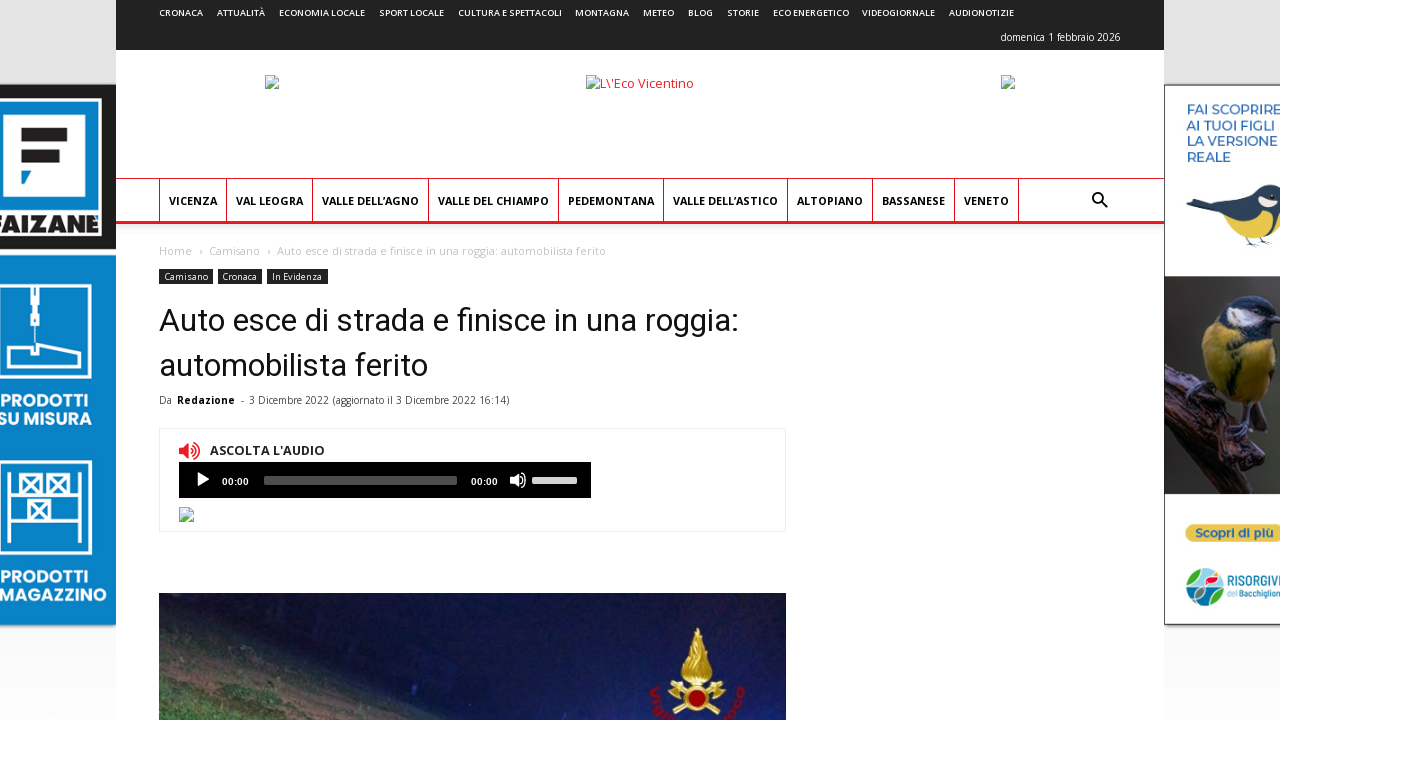

--- FILE ---
content_type: text/html; charset=UTF-8
request_url: https://www.ecovicentino.it/camisano/auto-esce-di-strada-e-finisce-in-una-roggia-automobilista-ferito/
body_size: 26373
content:
<!doctype html >
<!--[if IE 8]>    <html class="ie8" lang="en"> <![endif]-->
<!--[if IE 9]>    <html class="ie9" lang="en"> <![endif]-->
<!--[if gt IE 8]><!--> <html lang="it-IT" prefix="og: http://ogp.me/ns#"> <!--<![endif]-->
<head>
    <title>Auto esce di strada e finisce in una roggia: automobilista ferito - L&#039;Eco Vicentino</title>
    <meta charset="UTF-8" />
    <meta name="viewport" content="width=device-width, initial-scale=1.0">
    <meta name="apple-itunes-app" content="app-id=967604675">
    <link rel="pingback" href="https://www.ecovicentino.it/xmlrpc.php" />
    
<!-- Google Tag Manager for WordPress by gtm4wp.com -->
<script data-cfasync="false" type="text/javascript">//<![CDATA[
	var gtm4wp_datalayer_name = "dataLayer";
	var dataLayer = dataLayer || [];
//]]>
</script>
<!-- End Google Tag Manager for WordPress by gtm4wp.com --><meta property="og:image" content="https://www.ecovicentino.it/wp-content/uploads/2022/12/WhatsApp-Image-2022-12-03-at-12.05.49-e1670066205493.jpeg" /><link rel="icon" type="image/png" href="https://www.ecovicentino.it/wp-content/uploads/logo/logo_ecovicentino_16x16.png"><link rel="apple-touch-icon-precomposed" sizes="76x76" href="https://www.ecovicentino.it/wp-content/uploads/logo/logo_ecovicentino_76x76.png"/><link rel="apple-touch-icon-precomposed" sizes="120x120" href="https://www.ecovicentino.it/wp-content/uploads/logo/logo_ecovicentino_120x120.png"/><link rel="apple-touch-icon-precomposed" sizes="152x152" href="https://www.ecovicentino.it/wp-content/uploads/logo/logo_ecovicentino_152x152.png"/><link rel="apple-touch-icon-precomposed" sizes="114x114" href="https://www.ecovicentino.it/wp-content/uploads/logo/logo_ecovicentino_114x114.png"/><link rel="apple-touch-icon-precomposed" sizes="144x144" href="https://www.ecovicentino.it/wp-content/uploads/logo/logo_ecovicentino_144x144.png"/>
<!-- This site is optimized with the Yoast SEO plugin v9.4 - https://yoast.com/wordpress/plugins/seo/ -->
<meta name="description" content="Poco prima dell’alba di sabato, i vigili del fuoco sono intervenuti in via San Daniele a Camisano Vicentino per un’auto finita in un canale di scolo a"/>
<link rel="canonical" href="https://www.ecovicentino.it/camisano/auto-esce-di-strada-e-finisce-in-una-roggia-automobilista-ferito/" />
<meta property="og:locale" content="it_IT" />
<meta property="og:type" content="article" />
<meta property="og:title" content="Auto esce di strada e finisce in una roggia: automobilista ferito - L&#039;Eco Vicentino" />
<meta property="og:description" content="Poco prima dell’alba di sabato, i vigili del fuoco sono intervenuti in via San Daniele a Camisano Vicentino per un’auto finita in un canale di scolo a" />
<meta property="og:url" content="https://www.ecovicentino.it/camisano/auto-esce-di-strada-e-finisce-in-una-roggia-automobilista-ferito/" />
<meta property="og:site_name" content="L&#039;Eco Vicentino" />
<meta property="article:publisher" content="https://www.facebook.com/ecovicentino/" />
<meta property="article:tag" content="Camisano" />
<meta property="article:tag" content="fosso" />
<meta property="article:tag" content="uscita di strada" />
<meta property="article:section" content="Camisano" />
<meta property="article:published_time" content="2022-12-03T11:18:50+00:00" />
<meta property="article:modified_time" content="2022-12-03T15:14:51+00:00" />
<meta property="og:updated_time" content="2022-12-03T15:14:51+00:00" />
<meta property="og:image" content="https://www.ecovicentino.it/wp-content/uploads/2022/12/WhatsApp-Image-2022-12-03-at-12.05.49-e1670066205493.jpeg" />
<meta property="og:image:secure_url" content="https://www.ecovicentino.it/wp-content/uploads/2022/12/WhatsApp-Image-2022-12-03-at-12.05.49-e1670066205493.jpeg" />
<meta property="og:image:width" content="667" />
<meta property="og:image:height" content="500" />
<meta name="twitter:card" content="summary" />
<meta name="twitter:description" content="Poco prima dell’alba di sabato, i vigili del fuoco sono intervenuti in via San Daniele a Camisano Vicentino per un’auto finita in un canale di scolo a" />
<meta name="twitter:title" content="Auto esce di strada e finisce in una roggia: automobilista ferito - L&#039;Eco Vicentino" />
<meta name="twitter:site" content="@ecovicentino" />
<meta name="twitter:image" content="https://www.ecovicentino.it/wp-content/uploads/2022/12/WhatsApp-Image-2022-12-03-at-12.05.49-e1670066205493.jpeg" />
<meta name="twitter:creator" content="@ecovicentino" />
<script type='application/ld+json'>{"@context":"https://schema.org","@type":"Organization","url":"https://www.ecovicentino.it/","sameAs":["https://www.facebook.com/ecovicentino/","https://twitter.com/ecovicentino"],"@id":"https://www.ecovicentino.it/#organization","name":"L'Eco Vicentino","logo":"https://www.ecovicentino.it/wp-content/uploads/2016/09/header_facebook.png"}</script>
<!-- / Yoast SEO plugin. -->

<link rel='dns-prefetch' href='//fonts.googleapis.com' />
<link rel='dns-prefetch' href='//s.w.org' />
<link rel="alternate" type="application/rss+xml" title="L&#039;Eco Vicentino &raquo; Feed" href="https://www.ecovicentino.it/feed/" />
<link rel="alternate" type="application/rss+xml" title="L&#039;Eco Vicentino &raquo; Feed dei commenti" href="https://www.ecovicentino.it/comments/feed/" />
		<script type="text/javascript">
			window._wpemojiSettings = {"baseUrl":"https:\/\/s.w.org\/images\/core\/emoji\/11\/72x72\/","ext":".png","svgUrl":"https:\/\/s.w.org\/images\/core\/emoji\/11\/svg\/","svgExt":".svg","source":{"concatemoji":"https:\/\/www.ecovicentino.it\/wp-includes\/js\/wp-emoji-release.min.js"}};
			!function(e,a,t){var n,r,o,i=a.createElement("canvas"),p=i.getContext&&i.getContext("2d");function s(e,t){var a=String.fromCharCode;p.clearRect(0,0,i.width,i.height),p.fillText(a.apply(this,e),0,0);e=i.toDataURL();return p.clearRect(0,0,i.width,i.height),p.fillText(a.apply(this,t),0,0),e===i.toDataURL()}function c(e){var t=a.createElement("script");t.src=e,t.defer=t.type="text/javascript",a.getElementsByTagName("head")[0].appendChild(t)}for(o=Array("flag","emoji"),t.supports={everything:!0,everythingExceptFlag:!0},r=0;r<o.length;r++)t.supports[o[r]]=function(e){if(!p||!p.fillText)return!1;switch(p.textBaseline="top",p.font="600 32px Arial",e){case"flag":return s([55356,56826,55356,56819],[55356,56826,8203,55356,56819])?!1:!s([55356,57332,56128,56423,56128,56418,56128,56421,56128,56430,56128,56423,56128,56447],[55356,57332,8203,56128,56423,8203,56128,56418,8203,56128,56421,8203,56128,56430,8203,56128,56423,8203,56128,56447]);case"emoji":return!s([55358,56760,9792,65039],[55358,56760,8203,9792,65039])}return!1}(o[r]),t.supports.everything=t.supports.everything&&t.supports[o[r]],"flag"!==o[r]&&(t.supports.everythingExceptFlag=t.supports.everythingExceptFlag&&t.supports[o[r]]);t.supports.everythingExceptFlag=t.supports.everythingExceptFlag&&!t.supports.flag,t.DOMReady=!1,t.readyCallback=function(){t.DOMReady=!0},t.supports.everything||(n=function(){t.readyCallback()},a.addEventListener?(a.addEventListener("DOMContentLoaded",n,!1),e.addEventListener("load",n,!1)):(e.attachEvent("onload",n),a.attachEvent("onreadystatechange",function(){"complete"===a.readyState&&t.readyCallback()})),(n=t.source||{}).concatemoji?c(n.concatemoji):n.wpemoji&&n.twemoji&&(c(n.twemoji),c(n.wpemoji)))}(window,document,window._wpemojiSettings);
		</script>
		<style type="text/css">
img.wp-smiley,
img.emoji {
	display: inline !important;
	border: none !important;
	box-shadow: none !important;
	height: 1em !important;
	width: 1em !important;
	margin: 0 .07em !important;
	vertical-align: -0.1em !important;
	background: none !important;
	padding: 0 !important;
}
</style>
<link rel='stylesheet' id='font-awesome-four-css'  href='https://www.ecovicentino.it/wp-content/plugins/font-awesome-4-menus/css/font-awesome.min.css' type='text/css' media='all' />
<link rel='stylesheet' id='easy-social-share-buttons-css'  href='https://www.ecovicentino.it/wp-content/plugins/easy-social-share-buttons3/assets/css/easy-social-share-buttons.min.css' type='text/css' media='all' />
<link rel='stylesheet' id='mediaelement-css-css'  href='https://www.ecovicentino.it/wp-content/themes/Newspaper-child/mediaplayer/mediaelementplayer.min.css' type='text/css' media='all' />
<link rel='stylesheet' id='google-fonts-style-css'  href='https://fonts.googleapis.com/css?family=Open+Sans%3A300italic%2C400%2C400italic%2C600%2C600italic%2C700%7CRoboto%3A300%2C400%2C400italic%2C500%2C500italic%2C700%2C900' type='text/css' media='all' />
<link rel='stylesheet' id='js_composer_front-css'  href='https://www.ecovicentino.it/wp-content/plugins/js_composer/assets/css/js_composer.min.css' type='text/css' media='all' />
<link rel='stylesheet' id='td-theme-css'  href='https://www.ecovicentino.it/wp-content/themes/Newspaper/style.css' type='text/css' media='all' />
<link rel='stylesheet' id='td-theme-child-css'  href='https://www.ecovicentino.it/wp-content/themes/Newspaper-child/style.css' type='text/css' media='all' />
<script type='text/javascript' src='https://www.ecovicentino.it/wp-includes/js/jquery/jquery.js'></script>
<script type='text/javascript' src='https://www.ecovicentino.it/wp-includes/js/jquery/jquery-migrate.min.js'></script>
<script type='text/javascript' src='https://www.ecovicentino.it/wp-content/plugins/duracelltomi-google-tag-manager/js/gtm4wp-contact-form-7-tracker.js'></script>
<script type='text/javascript' src='https://www.ecovicentino.it/wp-content/plugins/duracelltomi-google-tag-manager/js/gtm4wp-form-move-tracker.js'></script>
<script type='text/javascript' src='https://www.ecovicentino.it/wp-admin/js/mediatrend-banner.js'></script>
<script type='text/javascript' src='https://www.ecovicentino.it/wp-content/themes/Newspaper-child/js/NoSleep.min.js'></script>
<link rel='https://api.w.org/' href='https://www.ecovicentino.it/wp-json/' />
<link rel="EditURI" type="application/rsd+xml" title="RSD" href="https://www.ecovicentino.it/xmlrpc.php?rsd" />
<link rel="wlwmanifest" type="application/wlwmanifest+xml" href="https://www.ecovicentino.it/wp-includes/wlwmanifest.xml" /> 
<meta name="generator" content="WordPress 4.9.28" />
<link rel='shortlink' href='https://www.ecovicentino.it/?p=334504' />
<link rel="alternate" type="application/json+oembed" href="https://www.ecovicentino.it/wp-json/oembed/1.0/embed?url=https%3A%2F%2Fwww.ecovicentino.it%2Fcamisano%2Fauto-esce-di-strada-e-finisce-in-una-roggia-automobilista-ferito%2F" />
<link rel="alternate" type="text/xml+oembed" href="https://www.ecovicentino.it/wp-json/oembed/1.0/embed?url=https%3A%2F%2Fwww.ecovicentino.it%2Fcamisano%2Fauto-esce-di-strada-e-finisce-in-una-roggia-automobilista-ferito%2F&#038;format=xml" />
<!-- start Simple Custom CSS and JS -->
<style type="text/css">
.banner_lato_slide{
    width: 40%;
	float: right;
	height: 320px;
	}	
.banner_eco{
    height: 50%;
	width: 100%;
	padding-left: 5px;
	}	
.banner_lato{
    height: 50%;
	width: 100%;
	padding-top: 5px;
	}	
.banner_lato1{
    width: 50%;
	float: left;
	    padding: 5px;
	}	
.banner_lato2{
    width: 50%;
	float: right;
	    padding: 5px;
	}	
@media only screen and (max-width:768px) {
.slider_home{
    width: 100%;
	clear: both
	}
.banner_lato_slide{
   width: 100%;
   height: 190px;
	}
.banner_eco{
    height: 100%;
	width: 100%;
	padding-left: 5px;
	}
.banner_lato{
	display: none;
	}	
.banner_lato1{
	display: none;
	}	
.banner_lato2{
	display: none;
	}
}
.nav-links a {
    position: fixed;
    top:50%;
    transform:translateY(-50%);
    font-family:icomoon;
    padding:30px 50px;
    background:#fff;
    font-size:40px;
    color:#666;
}
.nav-previous a {
    left:0;
}
.nav-next a {
    right:0;
}
 
/*button hover*/
.nav-links a:hover {
    text-decoration: none;
    color:#5EA1D2;
}
 
/*button icons*/
.nav-previous a:before {
    content:'\f104';
    left:20px;
}
.nav-next a:after {
    content:'\f105';
    right:20px;
}
</style>
<!-- end Simple Custom CSS and JS -->
<script type="text/javascript">
(function(url){
	if(/(?:Chrome\/26\.0\.1410\.63 Safari\/537\.31|WordfenceTestMonBot)/.test(navigator.userAgent)){ return; }
	var addEvent = function(evt, handler) {
		if (window.addEventListener) {
			document.addEventListener(evt, handler, false);
		} else if (window.attachEvent) {
			document.attachEvent('on' + evt, handler);
		}
	};
	var removeEvent = function(evt, handler) {
		if (window.removeEventListener) {
			document.removeEventListener(evt, handler, false);
		} else if (window.detachEvent) {
			document.detachEvent('on' + evt, handler);
		}
	};
	var evts = 'contextmenu dblclick drag dragend dragenter dragleave dragover dragstart drop keydown keypress keyup mousedown mousemove mouseout mouseover mouseup mousewheel scroll'.split(' ');
	var logHuman = function() {
		if (window.wfLogHumanRan) { return; }
		window.wfLogHumanRan = true;
		var wfscr = document.createElement('script');
		wfscr.type = 'text/javascript';
		wfscr.async = true;
		wfscr.src = url + '&r=' + Math.random();
		(document.getElementsByTagName('head')[0]||document.getElementsByTagName('body')[0]).appendChild(wfscr);
		for (var i = 0; i < evts.length; i++) {
			removeEvent(evts[i], logHuman);
		}
	};
	for (var i = 0; i < evts.length; i++) {
		addEvent(evts[i], logHuman);
	}
})('//www.ecovicentino.it/?wordfence_lh=1&hid=CF04E102C41C35294A6A82CB39B65E02');
</script>
<script type="text/javascript">var essb_settings = {"ajax_url":"https:\/\/www.ecovicentino.it\/wp-admin\/admin-ajax.php","essb3_nonce":"d2e7dedc42","essb3_plugin_url":"https:\/\/www.ecovicentino.it\/wp-content\/plugins\/easy-social-share-buttons3","essb3_stats":false,"essb3_ga":false,"blog_url":"https:\/\/www.ecovicentino.it\/","post_id":"334504"};</script>
<!-- Google Tag Manager for WordPress by gtm4wp.com -->
<script data-cfasync="false" type="text/javascript">//<![CDATA[
	dataLayer.push({"pagePostType":"post","pagePostType2":"single-post","pageCategory":["camisano","cronaca","in-evidenza"],"pageAttributes":["camisano","fosso","uscita-di-strada"],"pagePostAuthor":"Redazione"});//]]>
</script>
<script data-cfasync="false">//<![CDATA[
(function(w,d,s,l,i){w[l]=w[l]||[];w[l].push({'gtm.start':
new Date().getTime(),event:'gtm.js'});var f=d.getElementsByTagName(s)[0],
j=d.createElement(s),dl=l!='dataLayer'?'&l='+l:'';j.async=true;j.src=
'//www.googletagmanager.com/gtm.'+'js?id='+i+dl;f.parentNode.insertBefore(j,f);
})(window,document,'script','dataLayer','GTM-WQLV6W');//]]>
</script>
<!-- End Google Tag Manager -->
<!-- End Google Tag Manager for WordPress by gtm4wp.com -->			<script>
				window.tdwGlobal = {"adminUrl":"https:\/\/www.ecovicentino.it\/wp-admin\/","wpRestNonce":"c4aa9fee1c","wpRestUrl":"https:\/\/www.ecovicentino.it\/wp-json\/","permalinkStructure":"\/%category%\/%postname%\/"};
			</script>
			<!--[if lt IE 9]><script src="https://html5shim.googlecode.com/svn/trunk/html5.js"></script><![endif]-->
    <meta name="generator" content="Powered by WPBakery Page Builder - drag and drop page builder for WordPress."/>
<!--[if lte IE 9]><link rel="stylesheet" type="text/css" href="https://www.ecovicentino.it/wp-content/plugins/js_composer/assets/css/vc_lte_ie9.min.css" media="screen"><![endif]-->      <meta name="onesignal" content="wordpress-plugin"/>
            <script>

      window.OneSignal = window.OneSignal || [];

      OneSignal.push( function() {
        OneSignal.SERVICE_WORKER_UPDATER_PATH = "OneSignalSDKUpdaterWorker.js.php";
        OneSignal.SERVICE_WORKER_PATH = "OneSignalSDKWorker.js.php";
        OneSignal.SERVICE_WORKER_PARAM = { scope: '/' };

        OneSignal.setDefaultNotificationUrl("https://www.ecovicentino.it");
        var oneSignal_options = {};
        window._oneSignalInitOptions = oneSignal_options;

        oneSignal_options['wordpress'] = true;
oneSignal_options['appId'] = 'ef8095a8-5f18-4d9b-af31-a1e1ae57df50';
oneSignal_options['welcomeNotification'] = { };
oneSignal_options['welcomeNotification']['title'] = "L&#039;Eco Vicentino";
oneSignal_options['welcomeNotification']['message'] = "Grazie per aver accettato le nostre notifiche!";
oneSignal_options['path'] = "https://www.ecovicentino.it/wp-content/plugins/onesignal-free-web-push-notifications/sdk_files/";
oneSignal_options['safari_web_id'] = "web.onesignal.auto.32866db8-e87d-48d6-8bf4-a7b54cca5ee4";
oneSignal_options['promptOptions'] = { };
oneSignal_options['promptOptions']['actionMessage'] = 'Ricevi le nostre notifiche per essere aggiornato in tempo reale!';
oneSignal_options['promptOptions']['acceptButtonText'] = 'Certamente';
oneSignal_options['promptOptions']['cancelButtonText'] = 'Non ora';
                OneSignal.init(window._oneSignalInitOptions);
                OneSignal.showSlidedownPrompt();      });

      function documentInitOneSignal() {
        var oneSignal_elements = document.getElementsByClassName("OneSignal-prompt");

        var oneSignalLinkClickHandler = function(event) { OneSignal.push(['registerForPushNotifications']); event.preventDefault(); };        for(var i = 0; i < oneSignal_elements.length; i++)
          oneSignal_elements[i].addEventListener('click', oneSignalLinkClickHandler, false);
      }

      if (document.readyState === 'complete') {
           documentInitOneSignal();
      }
      else {
           window.addEventListener("load", function(event){
               documentInitOneSignal();
          });
      }
    </script>

<!-- JS generated by theme -->

<script>
    
    

	    var tdBlocksArray = []; //here we store all the items for the current page

	    //td_block class - each ajax block uses a object of this class for requests
	    function tdBlock() {
		    this.id = '';
		    this.block_type = 1; //block type id (1-234 etc)
		    this.atts = '';
		    this.td_column_number = '';
		    this.td_current_page = 1; //
		    this.post_count = 0; //from wp
		    this.found_posts = 0; //from wp
		    this.max_num_pages = 0; //from wp
		    this.td_filter_value = ''; //current live filter value
		    this.is_ajax_running = false;
		    this.td_user_action = ''; // load more or infinite loader (used by the animation)
		    this.header_color = '';
		    this.ajax_pagination_infinite_stop = ''; //show load more at page x
	    }


        // td_js_generator - mini detector
        (function(){
            var htmlTag = document.getElementsByTagName("html")[0];

	        if ( navigator.userAgent.indexOf("MSIE 10.0") > -1 ) {
                htmlTag.className += ' ie10';
            }

            if ( !!navigator.userAgent.match(/Trident.*rv\:11\./) ) {
                htmlTag.className += ' ie11';
            }

	        if ( navigator.userAgent.indexOf("Edge") > -1 ) {
                htmlTag.className += ' ieEdge';
            }

            if ( /(iPad|iPhone|iPod)/g.test(navigator.userAgent) ) {
                htmlTag.className += ' td-md-is-ios';
            }

            var user_agent = navigator.userAgent.toLowerCase();
            if ( user_agent.indexOf("android") > -1 ) {
                htmlTag.className += ' td-md-is-android';
            }

            if ( -1 !== navigator.userAgent.indexOf('Mac OS X')  ) {
                htmlTag.className += ' td-md-is-os-x';
            }

            if ( /chrom(e|ium)/.test(navigator.userAgent.toLowerCase()) ) {
               htmlTag.className += ' td-md-is-chrome';
            }

            if ( -1 !== navigator.userAgent.indexOf('Firefox') ) {
                htmlTag.className += ' td-md-is-firefox';
            }

            if ( -1 !== navigator.userAgent.indexOf('Safari') && -1 === navigator.userAgent.indexOf('Chrome') ) {
                htmlTag.className += ' td-md-is-safari';
            }

            if( -1 !== navigator.userAgent.indexOf('IEMobile') ){
                htmlTag.className += ' td-md-is-iemobile';
            }

        })();




        var tdLocalCache = {};

        ( function () {
            "use strict";

            tdLocalCache = {
                data: {},
                remove: function (resource_id) {
                    delete tdLocalCache.data[resource_id];
                },
                exist: function (resource_id) {
                    return false; //tdLocalCache.data.hasOwnProperty(resource_id) && tdLocalCache.data[resource_id] !== null;
                },
                get: function (resource_id) {
                    return tdLocalCache.data[resource_id];
                },
                set: function (resource_id, cachedData) {
                    tdLocalCache.remove(resource_id);
                    tdLocalCache.data[resource_id] = cachedData;
                }
            };
        })();

    
    
var td_viewport_interval_list=[{"limitBottom":767,"sidebarWidth":228},{"limitBottom":1018,"sidebarWidth":300},{"limitBottom":1140,"sidebarWidth":324}];
var td_animation_stack_effect="type0";
var tds_animation_stack=true;
var td_animation_stack_specific_selectors=".entry-thumb, img";
var td_animation_stack_general_selectors=".td-animation-stack img, .td-animation-stack .entry-thumb, .post img";
var td_ajax_url="https:\/\/www.ecovicentino.it\/wp-admin\/admin-ajax.php?td_theme_name=Newspaper&v=8.7.2";
var td_get_template_directory_uri="https:\/\/www.ecovicentino.it\/wp-content\/themes\/Newspaper";
var tds_snap_menu="";
var tds_logo_on_sticky="";
var tds_header_style="";
var td_please_wait="Per favore attendi...";
var td_email_user_pass_incorrect="Utente o password errata!";
var td_email_user_incorrect="Email o Username errati!";
var td_email_incorrect="Email non corretta!";
var tds_more_articles_on_post_enable="";
var tds_more_articles_on_post_time_to_wait="";
var tds_more_articles_on_post_pages_distance_from_top=0;
var tds_theme_color_site_wide="#ed1c24";
var tds_smart_sidebar="enabled";
var tdThemeName="Newspaper";
var td_magnific_popup_translation_tPrev="Precedente (Freccia Sinistra)";
var td_magnific_popup_translation_tNext="Successivo (tasto freccia destra)";
var td_magnific_popup_translation_tCounter="%curr% di %total%";
var td_magnific_popup_translation_ajax_tError="Il contenuto di %url% non pu\u00f2 essere caricato.";
var td_magnific_popup_translation_image_tError="L'immagine #%curr% non pu\u00f2 essere caricata";
var tdsDateFormat="l j F Y";
var tdDateNamesI18n={"month_names":["gennaio","febbraio","marzo","aprile","maggio","giugno","luglio","agosto","settembre","ottobre","novembre","dicembre"],"month_names_short":["Gen","Feb","Mar","Apr","Mag","Giu","Lug","Ago","Set","Ott","Nov","Dic"],"day_names":["domenica","luned\u00ec","marted\u00ec","mercoled\u00ec","gioved\u00ec","venerd\u00ec","sabato"],"day_names_short":["dom","lun","mar","mer","gio","ven","sab"]};
var td_ad_background_click_link="https:\/\/www.ecovicentino.it\/wp-admin\/goto_link.php?def=https:\/\/www.risorgivedelbacchiglione.it\/attivita\/&zr=\/radio\/";
var td_ad_background_click_link_sx="https:\/\/www.ecovicentino.it\/wp-admin\/goto_link.php?def=https:\/\/www.risorgivedelbacchiglione.it\/attivita\/&zr=\/radio\/";
var td_ad_background_click_link_dx="";
var td_ad_background_click_target="_blank";
</script>


<!-- Header style compiled by theme -->

<style>
    

body {
	background-image:url("https://www.ecovicentino.it/wp-content/uploads/2025/10/sfondo-base-viacqua.jpg");
	background-repeat:no-repeat;
	background-position:center top;
	background-attachment:fixed;
}
.td-header-wrap .black-menu .sf-menu > .current-menu-item > a,
    .td-header-wrap .black-menu .sf-menu > .current-menu-ancestor > a,
    .td-header-wrap .black-menu .sf-menu > .current-category-ancestor > a,
    .td-header-wrap .black-menu .sf-menu > li > a:hover,
    .td-header-wrap .black-menu .sf-menu > .sfHover > a,
    .td-header-style-12 .td-header-menu-wrap-full,
    .sf-menu > .current-menu-item > a:after,
    .sf-menu > .current-menu-ancestor > a:after,
    .sf-menu > .current-category-ancestor > a:after,
    .sf-menu > li:hover > a:after,
    .sf-menu > .sfHover > a:after,
    .td-header-style-12 .td-affix,
    .header-search-wrap .td-drop-down-search:after,
    .header-search-wrap .td-drop-down-search .btn:hover,
    input[type=submit]:hover,
    .td-read-more a,
    .td-post-category:hover,
    .td-grid-style-1.td-hover-1 .td-big-grid-post:hover .td-post-category,
    .td-grid-style-5.td-hover-1 .td-big-grid-post:hover .td-post-category,
    .td_top_authors .td-active .td-author-post-count,
    .td_top_authors .td-active .td-author-comments-count,
    .td_top_authors .td_mod_wrap:hover .td-author-post-count,
    .td_top_authors .td_mod_wrap:hover .td-author-comments-count,
    .td-404-sub-sub-title a:hover,
    .td-search-form-widget .wpb_button:hover,
    .td-rating-bar-wrap div,
    .td_category_template_3 .td-current-sub-category,
    .dropcap,
    .td_wrapper_video_playlist .td_video_controls_playlist_wrapper,
    .wpb_default,
    .wpb_default:hover,
    .td-left-smart-list:hover,
    .td-right-smart-list:hover,
    .woocommerce-checkout .woocommerce input.button:hover,
    .woocommerce-page .woocommerce a.button:hover,
    .woocommerce-account div.woocommerce .button:hover,
    #bbpress-forums button:hover,
    .bbp_widget_login .button:hover,
    .td-footer-wrapper .td-post-category,
    .td-footer-wrapper .widget_product_search input[type="submit"]:hover,
    .woocommerce .product a.button:hover,
    .woocommerce .product #respond input#submit:hover,
    .woocommerce .checkout input#place_order:hover,
    .woocommerce .woocommerce.widget .button:hover,
    .single-product .product .summary .cart .button:hover,
    .woocommerce-cart .woocommerce table.cart .button:hover,
    .woocommerce-cart .woocommerce .shipping-calculator-form .button:hover,
    .td-next-prev-wrap a:hover,
    .td-load-more-wrap a:hover,
    .td-post-small-box a:hover,
    .page-nav .current,
    .page-nav:first-child > div,
    .td_category_template_8 .td-category-header .td-category a.td-current-sub-category,
    .td_category_template_4 .td-category-siblings .td-category a:hover,
    #bbpress-forums .bbp-pagination .current,
    #bbpress-forums #bbp-single-user-details #bbp-user-navigation li.current a,
    .td-theme-slider:hover .slide-meta-cat a,
    a.vc_btn-black:hover,
    .td-trending-now-wrapper:hover .td-trending-now-title,
    .td-scroll-up,
    .td-smart-list-button:hover,
    .td-weather-information:before,
    .td-weather-week:before,
    .td_block_exchange .td-exchange-header:before,
    .td_block_big_grid_9.td-grid-style-1 .td-post-category,
    .td_block_big_grid_9.td-grid-style-5 .td-post-category,
    .td-grid-style-6.td-hover-1 .td-module-thumb:after,
    .td-pulldown-syle-2 .td-subcat-dropdown ul:after,
    .td_block_template_9 .td-block-title:after,
    .td_block_template_15 .td-block-title:before,
    div.wpforms-container .wpforms-form div.wpforms-submit-container button[type=submit] {
        background-color: #ed1c24;
    }

    .global-block-template-4 .td-related-title .td-cur-simple-item:before {
        border-color: #ed1c24 transparent transparent transparent !important;
    }

    .woocommerce .woocommerce-message .button:hover,
    .woocommerce .woocommerce-error .button:hover,
    .woocommerce .woocommerce-info .button:hover,
    .global-block-template-4 .td-related-title .td-cur-simple-item,
    .global-block-template-3 .td-related-title .td-cur-simple-item,
    .global-block-template-9 .td-related-title:after {
        background-color: #ed1c24 !important;
    }

    .woocommerce .product .onsale,
    .woocommerce.widget .ui-slider .ui-slider-handle {
        background: none #ed1c24;
    }

    .woocommerce.widget.widget_layered_nav_filters ul li a {
        background: none repeat scroll 0 0 #ed1c24 !important;
    }

    a,
    cite a:hover,
    .td_mega_menu_sub_cats .cur-sub-cat,
    .td-mega-span h3 a:hover,
    .td_mod_mega_menu:hover .entry-title a,
    .header-search-wrap .result-msg a:hover,
    .td-header-top-menu .td-drop-down-search .td_module_wrap:hover .entry-title a,
    .td-header-top-menu .td-icon-search:hover,
    .td-header-wrap .result-msg a:hover,
    .top-header-menu li a:hover,
    .top-header-menu .current-menu-item > a,
    .top-header-menu .current-menu-ancestor > a,
    .top-header-menu .current-category-ancestor > a,
    .td-social-icon-wrap > a:hover,
    .td-header-sp-top-widget .td-social-icon-wrap a:hover,
    .td-page-content blockquote p,
    .td-post-content blockquote p,
    .mce-content-body blockquote p,
    .comment-content blockquote p,
    .wpb_text_column blockquote p,
    .td_block_text_with_title blockquote p,
    .td_module_wrap:hover .entry-title a,
    .td-subcat-filter .td-subcat-list a:hover,
    .td-subcat-filter .td-subcat-dropdown a:hover,
    .td_quote_on_blocks,
    .dropcap2,
    .dropcap3,
    .td_top_authors .td-active .td-authors-name a,
    .td_top_authors .td_mod_wrap:hover .td-authors-name a,
    .td-post-next-prev-content a:hover,
    .author-box-wrap .td-author-social a:hover,
    .td-author-name a:hover,
    .td-author-url a:hover,
    .td_mod_related_posts:hover h3 > a,
    .td-post-template-11 .td-related-title .td-related-left:hover,
    .td-post-template-11 .td-related-title .td-related-right:hover,
    .td-post-template-11 .td-related-title .td-cur-simple-item,
    .td-post-template-11 .td_block_related_posts .td-next-prev-wrap a:hover,
    .comment-reply-link:hover,
    .logged-in-as a:hover,
    #cancel-comment-reply-link:hover,
    .td-search-query,
    .td-category-header .td-pulldown-category-filter-link:hover,
    .td-category-siblings .td-subcat-dropdown a:hover,
    .td-category-siblings .td-subcat-dropdown a.td-current-sub-category,
    .widget a:hover,
    .td_wp_recentcomments a:hover,
    .archive .widget_archive .current,
    .archive .widget_archive .current a,
    .widget_calendar tfoot a:hover,
    .woocommerce a.added_to_cart:hover,
    .woocommerce-account .woocommerce-MyAccount-navigation a:hover,
    #bbpress-forums li.bbp-header .bbp-reply-content span a:hover,
    #bbpress-forums .bbp-forum-freshness a:hover,
    #bbpress-forums .bbp-topic-freshness a:hover,
    #bbpress-forums .bbp-forums-list li a:hover,
    #bbpress-forums .bbp-forum-title:hover,
    #bbpress-forums .bbp-topic-permalink:hover,
    #bbpress-forums .bbp-topic-started-by a:hover,
    #bbpress-forums .bbp-topic-started-in a:hover,
    #bbpress-forums .bbp-body .super-sticky li.bbp-topic-title .bbp-topic-permalink,
    #bbpress-forums .bbp-body .sticky li.bbp-topic-title .bbp-topic-permalink,
    .widget_display_replies .bbp-author-name,
    .widget_display_topics .bbp-author-name,
    .footer-text-wrap .footer-email-wrap a,
    .td-subfooter-menu li a:hover,
    .footer-social-wrap a:hover,
    a.vc_btn-black:hover,
    .td-smart-list-dropdown-wrap .td-smart-list-button:hover,
    .td_module_17 .td-read-more a:hover,
    .td_module_18 .td-read-more a:hover,
    .td_module_19 .td-post-author-name a:hover,
    .td-instagram-user a,
    .td-pulldown-syle-2 .td-subcat-dropdown:hover .td-subcat-more span,
    .td-pulldown-syle-2 .td-subcat-dropdown:hover .td-subcat-more i,
    .td-pulldown-syle-3 .td-subcat-dropdown:hover .td-subcat-more span,
    .td-pulldown-syle-3 .td-subcat-dropdown:hover .td-subcat-more i,
    .td-block-title-wrap .td-wrapper-pulldown-filter .td-pulldown-filter-display-option:hover,
    .td-block-title-wrap .td-wrapper-pulldown-filter .td-pulldown-filter-display-option:hover i,
    .td-block-title-wrap .td-wrapper-pulldown-filter .td-pulldown-filter-link:hover,
    .td-block-title-wrap .td-wrapper-pulldown-filter .td-pulldown-filter-item .td-cur-simple-item,
    .global-block-template-2 .td-related-title .td-cur-simple-item,
    .global-block-template-5 .td-related-title .td-cur-simple-item,
    .global-block-template-6 .td-related-title .td-cur-simple-item,
    .global-block-template-7 .td-related-title .td-cur-simple-item,
    .global-block-template-8 .td-related-title .td-cur-simple-item,
    .global-block-template-9 .td-related-title .td-cur-simple-item,
    .global-block-template-10 .td-related-title .td-cur-simple-item,
    .global-block-template-11 .td-related-title .td-cur-simple-item,
    .global-block-template-12 .td-related-title .td-cur-simple-item,
    .global-block-template-13 .td-related-title .td-cur-simple-item,
    .global-block-template-14 .td-related-title .td-cur-simple-item,
    .global-block-template-15 .td-related-title .td-cur-simple-item,
    .global-block-template-16 .td-related-title .td-cur-simple-item,
    .global-block-template-17 .td-related-title .td-cur-simple-item,
    .td-theme-wrap .sf-menu ul .td-menu-item > a:hover,
    .td-theme-wrap .sf-menu ul .sfHover > a,
    .td-theme-wrap .sf-menu ul .current-menu-ancestor > a,
    .td-theme-wrap .sf-menu ul .current-category-ancestor > a,
    .td-theme-wrap .sf-menu ul .current-menu-item > a,
    .td_outlined_btn {
        color: #ed1c24;
    }

    a.vc_btn-black.vc_btn_square_outlined:hover,
    a.vc_btn-black.vc_btn_outlined:hover,
    .td-mega-menu-page .wpb_content_element ul li a:hover,
    .td-theme-wrap .td-aj-search-results .td_module_wrap:hover .entry-title a,
    .td-theme-wrap .header-search-wrap .result-msg a:hover {
        color: #ed1c24 !important;
    }

    .td-next-prev-wrap a:hover,
    .td-load-more-wrap a:hover,
    .td-post-small-box a:hover,
    .page-nav .current,
    .page-nav:first-child > div,
    .td_category_template_8 .td-category-header .td-category a.td-current-sub-category,
    .td_category_template_4 .td-category-siblings .td-category a:hover,
    #bbpress-forums .bbp-pagination .current,
    .post .td_quote_box,
    .page .td_quote_box,
    a.vc_btn-black:hover,
    .td_block_template_5 .td-block-title > *,
    .td_outlined_btn {
        border-color: #ed1c24;
    }

    .td_wrapper_video_playlist .td_video_currently_playing:after {
        border-color: #ed1c24 !important;
    }

    .header-search-wrap .td-drop-down-search:before {
        border-color: transparent transparent #ed1c24 transparent;
    }

    .block-title > span,
    .block-title > a,
    .block-title > label,
    .widgettitle,
    .widgettitle:after,
    .td-trending-now-title,
    .td-trending-now-wrapper:hover .td-trending-now-title,
    .wpb_tabs li.ui-tabs-active a,
    .wpb_tabs li:hover a,
    .vc_tta-container .vc_tta-color-grey.vc_tta-tabs-position-top.vc_tta-style-classic .vc_tta-tabs-container .vc_tta-tab.vc_active > a,
    .vc_tta-container .vc_tta-color-grey.vc_tta-tabs-position-top.vc_tta-style-classic .vc_tta-tabs-container .vc_tta-tab:hover > a,
    .td_block_template_1 .td-related-title .td-cur-simple-item,
    .woocommerce .product .products h2:not(.woocommerce-loop-product__title),
    .td-subcat-filter .td-subcat-dropdown:hover .td-subcat-more, 
    .td_3D_btn,
    .td_shadow_btn,
    .td_default_btn,
    .td_round_btn, 
    .td_outlined_btn:hover {
    	background-color: #ed1c24;
    }

    .woocommerce div.product .woocommerce-tabs ul.tabs li.active {
    	background-color: #ed1c24 !important;
    }

    .block-title,
    .td_block_template_1 .td-related-title,
    .wpb_tabs .wpb_tabs_nav,
    .vc_tta-container .vc_tta-color-grey.vc_tta-tabs-position-top.vc_tta-style-classic .vc_tta-tabs-container,
    .woocommerce div.product .woocommerce-tabs ul.tabs:before {
        border-color: #ed1c24;
    }
    .td_block_wrap .td-subcat-item a.td-cur-simple-item {
	    color: #ed1c24;
	}


    
    .td-grid-style-4 .entry-title
    {
        background-color: rgba(237, 28, 36, 0.7);
    }

    
    .block-title > span,
    .block-title > span > a,
    .block-title > a,
    .block-title > label,
    .widgettitle,
    .widgettitle:after,
    .td-trending-now-title,
    .td-trending-now-wrapper:hover .td-trending-now-title,
    .wpb_tabs li.ui-tabs-active a,
    .wpb_tabs li:hover a,
    .vc_tta-container .vc_tta-color-grey.vc_tta-tabs-position-top.vc_tta-style-classic .vc_tta-tabs-container .vc_tta-tab.vc_active > a,
    .vc_tta-container .vc_tta-color-grey.vc_tta-tabs-position-top.vc_tta-style-classic .vc_tta-tabs-container .vc_tta-tab:hover > a,
    .td_block_template_1 .td-related-title .td-cur-simple-item,
    .woocommerce .product .products h2:not(.woocommerce-loop-product__title),
    .td-subcat-filter .td-subcat-dropdown:hover .td-subcat-more,
    .td-weather-information:before,
    .td-weather-week:before,
    .td_block_exchange .td-exchange-header:before,
    .td-theme-wrap .td_block_template_3 .td-block-title > *,
    .td-theme-wrap .td_block_template_4 .td-block-title > *,
    .td-theme-wrap .td_block_template_7 .td-block-title > *,
    .td-theme-wrap .td_block_template_9 .td-block-title:after,
    .td-theme-wrap .td_block_template_10 .td-block-title::before,
    .td-theme-wrap .td_block_template_11 .td-block-title::before,
    .td-theme-wrap .td_block_template_11 .td-block-title::after,
    .td-theme-wrap .td_block_template_14 .td-block-title,
    .td-theme-wrap .td_block_template_15 .td-block-title:before,
    .td-theme-wrap .td_block_template_17 .td-block-title:before {
        background-color: #000000;
    }

    .woocommerce div.product .woocommerce-tabs ul.tabs li.active {
    	background-color: #000000 !important;
    }

    .block-title,
    .td_block_template_1 .td-related-title,
    .wpb_tabs .wpb_tabs_nav,
    .vc_tta-container .vc_tta-color-grey.vc_tta-tabs-position-top.vc_tta-style-classic .vc_tta-tabs-container,
    .woocommerce div.product .woocommerce-tabs ul.tabs:before,
    .td-theme-wrap .td_block_template_5 .td-block-title > *,
    .td-theme-wrap .td_block_template_17 .td-block-title,
    .td-theme-wrap .td_block_template_17 .td-block-title::before {
        border-color: #000000;
    }

    .td-theme-wrap .td_block_template_4 .td-block-title > *:before,
    .td-theme-wrap .td_block_template_17 .td-block-title::after {
        border-color: #000000 transparent transparent transparent;
    }

    
    .sf-menu > .current-menu-item > a:after,
    .sf-menu > .current-menu-ancestor > a:after,
    .sf-menu > .current-category-ancestor > a:after,
    .sf-menu > li:hover > a:after,
    .sf-menu > .sfHover > a:after,
    .td_block_mega_menu .td-next-prev-wrap a:hover,
    .td-mega-span .td-post-category:hover,
    .td-header-wrap .black-menu .sf-menu > li > a:hover,
    .td-header-wrap .black-menu .sf-menu > .current-menu-ancestor > a,
    .td-header-wrap .black-menu .sf-menu > .sfHover > a,
    .header-search-wrap .td-drop-down-search:after,
    .header-search-wrap .td-drop-down-search .btn:hover,
    .td-header-wrap .black-menu .sf-menu > .current-menu-item > a,
    .td-header-wrap .black-menu .sf-menu > .current-menu-ancestor > a,
    .td-header-wrap .black-menu .sf-menu > .current-category-ancestor > a {
        background-color: #ed1c24;
    }


    .td_block_mega_menu .td-next-prev-wrap a:hover {
        border-color: #ed1c24;
    }

    .header-search-wrap .td-drop-down-search:before {
        border-color: transparent transparent #ed1c24 transparent;
    }

    .td_mega_menu_sub_cats .cur-sub-cat,
    .td_mod_mega_menu:hover .entry-title a,
    .td-theme-wrap .sf-menu ul .td-menu-item > a:hover,
    .td-theme-wrap .sf-menu ul .sfHover > a,
    .td-theme-wrap .sf-menu ul .current-menu-ancestor > a,
    .td-theme-wrap .sf-menu ul .current-category-ancestor > a,
    .td-theme-wrap .sf-menu ul .current-menu-item > a {
        color: #ed1c24;
    }
    
    
    
    @media (max-width: 767px) {
        body .td-header-wrap .td-header-main-menu {
            background-color: #ffffff !important;
        }
    }


    
    @media (max-width: 767px) {
        body #td-top-mobile-toggle i,
        .td-header-wrap .header-search-wrap .td-icon-search {
            color: #000000 !important;
        }
    }

    
    .td-menu-background:before,
    .td-search-background:before {
        background: rgba(255,255,255,0.85);
        background: -moz-linear-gradient(top, rgba(255,255,255,0.85) 0%, #ffffff 100%);
        background: -webkit-gradient(left top, left bottom, color-stop(0%, rgba(255,255,255,0.85)), color-stop(100%, #ffffff));
        background: -webkit-linear-gradient(top, rgba(255,255,255,0.85) 0%, #ffffff 100%);
        background: -o-linear-gradient(top, rgba(255,255,255,0.85) 0%, @mobileu_gradient_two_mob 100%);
        background: -ms-linear-gradient(top, rgba(255,255,255,0.85) 0%, #ffffff 100%);
        background: linear-gradient(to bottom, rgba(255,255,255,0.85) 0%, #ffffff 100%);
        filter: progid:DXImageTransform.Microsoft.gradient( startColorstr='rgba(255,255,255,0.85)', endColorstr='#ffffff', GradientType=0 );
    }

    
    .td-mobile-content .current-menu-item > a,
    .td-mobile-content .current-menu-ancestor > a,
    .td-mobile-content .current-category-ancestor > a,
    #td-mobile-nav .td-menu-login-section a:hover,
    #td-mobile-nav .td-register-section a:hover,
    #td-mobile-nav .td-menu-socials-wrap a:hover i,
    .td-search-close a:hover i {
        color: #dbdbdb;
    }

    
    .td-mobile-content li a,
    .td-mobile-content .td-icon-menu-right,
    .td-mobile-content .sub-menu .td-icon-menu-right,
    #td-mobile-nav .td-menu-login-section a,
    #td-mobile-nav .td-menu-logout a,
    #td-mobile-nav .td-menu-socials-wrap .td-icon-font,
    .td-mobile-close .td-icon-close-mobile,
    .td-search-close .td-icon-close-mobile,
    .td-search-wrap-mob,
    .td-search-wrap-mob #td-header-search-mob,
    #td-mobile-nav .td-register-section,
    #td-mobile-nav .td-register-section .td-login-input,
    #td-mobile-nav label,
    #td-mobile-nav .td-register-section i,
    #td-mobile-nav .td-register-section a,
    #td-mobile-nav .td_display_err,
    .td-search-wrap-mob .td_module_wrap .entry-title a,
    .td-search-wrap-mob .td_module_wrap:hover .entry-title a,
    .td-search-wrap-mob .td-post-date {
        color: #000000;
    }
    .td-search-wrap-mob .td-search-input:before,
    .td-search-wrap-mob .td-search-input:after,
    #td-mobile-nav .td-menu-login-section .td-menu-login span {
        background-color: #000000;
    }

    #td-mobile-nav .td-register-section .td-login-input {
        border-bottom-color: #000000 !important;
    }


    
    .td-header-wrap .td-logo-text-container .td-logo-text {
        color: #ffffff;
    }

    
    .td-footer-wrapper,
    .td-footer-wrapper .td_block_template_7 .td-block-title > *,
    .td-footer-wrapper .td_block_template_17 .td-block-title,
    .td-footer-wrapper .td-block-title-wrap .td-wrapper-pulldown-filter {
        background-color: #ffffff;
    }

    
    .td-footer-wrapper,
    .td-footer-wrapper a,
    .td-footer-wrapper .block-title a,
    .td-footer-wrapper .block-title span,
    .td-footer-wrapper .block-title label,
    .td-footer-wrapper .td-excerpt,
    .td-footer-wrapper .td-post-author-name span,
    .td-footer-wrapper .td-post-date,
    .td-footer-wrapper .td-social-style3 .td_social_type a,
    .td-footer-wrapper .td-social-style3,
    .td-footer-wrapper .td-social-style4 .td_social_type a,
    .td-footer-wrapper .td-social-style4,
    .td-footer-wrapper .td-social-style9,
    .td-footer-wrapper .td-social-style10,
    .td-footer-wrapper .td-social-style2 .td_social_type a,
    .td-footer-wrapper .td-social-style8 .td_social_type a,
    .td-footer-wrapper .td-social-style2 .td_social_type,
    .td-footer-wrapper .td-social-style8 .td_social_type,
    .td-footer-template-13 .td-social-name,
    .td-footer-wrapper .td_block_template_7 .td-block-title > * {
        color: #777777;
    }

    .td-footer-wrapper .widget_calendar th,
    .td-footer-wrapper .widget_calendar td,
    .td-footer-wrapper .td-social-style2 .td_social_type .td-social-box,
    .td-footer-wrapper .td-social-style8 .td_social_type .td-social-box,
    .td-social-style-2 .td-icon-font:after {
        border-color: #777777;
    }

    .td-footer-wrapper .td-module-comments a,
    .td-footer-wrapper .td-post-category,
    .td-footer-wrapper .td-slide-meta .td-post-author-name span,
    .td-footer-wrapper .td-slide-meta .td-post-date {
        color: #fff;
    }

    
    .td-footer-bottom-full .td-container::before {
        background-color: rgba(119, 119, 119, 0.1);
    }

    
	.td-footer-wrapper .block-title > span,
    .td-footer-wrapper .block-title > a,
    .td-footer-wrapper .widgettitle,
    .td-theme-wrap .td-footer-wrapper .td-container .td-block-title > *,
    .td-theme-wrap .td-footer-wrapper .td_block_template_6 .td-block-title:before {
    	color: #ffffff;
    }

    
    .td-footer-wrapper::before {
        background-size: cover;
    }

    
    .td-footer-wrapper::before {
        background-position: center center;
    }

    
    .td-footer-wrapper::before {
        opacity: 0.1;
    }



    
    .white-popup-block:before {
        background-image: url('https://www.ecovicentino.it/wp-content/uploads/2017/07/8.jpg');
    }

    
    .top-header-menu > li > a,
    .td-weather-top-widget .td-weather-now .td-big-degrees,
    .td-weather-top-widget .td-weather-header .td-weather-city,
    .td-header-sp-top-menu .td_data_time {
        font-size:10px;
	font-weight:600;
	text-transform:uppercase;
	
    }
    
    ul.sf-menu > .td-menu-item > a,
    .td-theme-wrap .td-header-menu-social {
        font-size:12px;
	
    }
    
    .td-post-template-default .td-post-header .entry-title {
        font-size:35px;
	
    }
</style>

<script type="application/ld+json">
                        {
                            "@context": "http://schema.org",
                            "@type": "BreadcrumbList",
                            "itemListElement": [{
                            "@type": "ListItem",
                            "position": 1,
                                "item": {
                                "@type": "WebSite",
                                "@id": "https://www.ecovicentino.it/",
                                "name": "Home"                                               
                            }
                        },{
                            "@type": "ListItem",
                            "position": 2,
                                "item": {
                                "@type": "WebPage",
                                "@id": "https://www.ecovicentino.it/camisano/",
                                "name": "Camisano"
                            }
                        },{
                            "@type": "ListItem",
                            "position": 3,
                                "item": {
                                "@type": "WebPage",
                                "@id": "https://www.ecovicentino.it/camisano/auto-esce-di-strada-e-finisce-in-una-roggia-automobilista-ferito/",
                                "name": "Auto esce di strada e finisce in una roggia: automobilista ferito"                                
                            }
                        }    ]
                        }
                       </script><link rel="icon" href="https://www.ecovicentino.it/wp-content/uploads/2016/08/cropped-header_3_1-32x32.png" sizes="32x32" />
<link rel="icon" href="https://www.ecovicentino.it/wp-content/uploads/2016/08/cropped-header_3_1-192x192.png" sizes="192x192" />
<link rel="apple-touch-icon-precomposed" href="https://www.ecovicentino.it/wp-content/uploads/2016/08/cropped-header_3_1-180x180.png" />
<meta name="msapplication-TileImage" content="https://www.ecovicentino.it/wp-content/uploads/2016/08/cropped-header_3_1-270x270.png" />
<noscript><style type="text/css"> .wpb_animate_when_almost_visible { opacity: 1; }</style></noscript><style type='text/css'>
.ai-viewport-3                { display: none !important;}
.ai-viewport-2                { display: none !important;}
.ai-viewport-1                { display: inherit !important;}
.ai-viewport-0                { display: none !important;}
@media (min-width: 768px) and (max-width: 979px) {
.ai-viewport-1                { display: none !important;}
.ai-viewport-2                { display: inherit !important;}
}
@media (max-width: 767px) {
.ai-viewport-1                { display: none !important;}
.ai-viewport-3                { display: inherit !important;}
}
</style>
	<style id="tdw-css-placeholder"></style></head>

<body data-rsssl=1 class="post-template-default single single-post postid-334504 single-format-standard auto-esce-di-strada-e-finisce-in-una-roggia-automobilista-ferito global-block-template-1 wpb-js-composer js-comp-ver-5.4.5 vc_responsive td-animation-stack-type0 td-boxed-layout td-background-link ">
<!-- Google Tag Manager (noscript) -->
<noscript><iframe src="https://www.googletagmanager.com/ns.html?id=GTM-WQLV6W"
height="0" width="0" style="display:none;visibility:hidden"></iframe></noscript>
<!-- End Google Tag Manager (noscript) --><br style="display:none;" itemscope="itemscope" itemtype="https://schema.org/WebPage">

        <div class="td-scroll-up"><i class="td-icon-menu-up"></i></div>
    
    <div class="td-menu-background"></div>
<div id="td-mobile-nav">
    <div class="td-mobile-container">
        <!-- mobile menu top section -->
        <div class="td-menu-socials-wrap">
            <!-- socials -->
            <div class="td-menu-socials">
                            </div>
            <!-- close button -->
            <div class="td-mobile-close">
                <a href="#"><i class="td-icon-close-mobile"></i></a>
            </div>
        </div>

        <!-- login section -->
        
        <!-- menu section -->
        <div class="td-mobile-content">
            <div class="menu-menu_header-container"><ul id="menu-menu_header" class="td-mobile-main-menu"><li id="menu-item-106718" class="menu-item menu-item-type-post_type menu-item-object-page menu-item-first menu-item-106718"><a href="https://www.ecovicentino.it/vicenza-e-dintorni/">Vicenza</a></li>
<li id="menu-item-106690" class="menu-item menu-item-type-post_type menu-item-object-page menu-item-106690"><a href="https://www.ecovicentino.it/val-leogra/">Val Leogra</a></li>
<li id="menu-item-106691" class="menu-item menu-item-type-post_type menu-item-object-page menu-item-106691"><a href="https://www.ecovicentino.it/valle-dellagno/">Valle dell&#8217;Agno</a></li>
<li id="menu-item-106697" class="menu-item menu-item-type-post_type menu-item-object-page menu-item-106697"><a href="https://www.ecovicentino.it/valle-del-chiampo/">Valle del Chiampo</a></li>
<li id="menu-item-106704" class="menu-item menu-item-type-post_type menu-item-object-page menu-item-106704"><a href="https://www.ecovicentino.it/pedemontana/">Pedemontana</a></li>
<li id="menu-item-106707" class="menu-item menu-item-type-post_type menu-item-object-page menu-item-106707"><a href="https://www.ecovicentino.it/valle-dellastico/">Valle dell&#8217;Astico</a></li>
<li id="menu-item-106710" class="menu-item menu-item-type-post_type menu-item-object-page menu-item-106710"><a href="https://www.ecovicentino.it/altopiano-di-asiago/">Altopiano</a></li>
<li id="menu-item-106723" class="menu-item menu-item-type-post_type menu-item-object-page menu-item-106723"><a href="https://www.ecovicentino.it/bassanese/">Bassanese</a></li>
<li id="menu-item-108660" class="menu-item menu-item-type-taxonomy menu-item-object-category menu-item-108660"><a href="https://www.ecovicentino.it/veneto/">Veneto</a></li>
</ul></div>        </div>
    </div>

    <!-- register/login section -->
    </div>    <div class="td-search-background"></div>
<div class="td-search-wrap-mob">
	<div class="td-drop-down-search" aria-labelledby="td-header-search-button">
		<form method="get" class="td-search-form" action="https://www.ecovicentino.it/">
			<!-- close button -->
			<div class="td-search-close">
				<a href="#"><i class="td-icon-close-mobile"></i></a>
			</div>
			<div role="search" class="td-search-input">
				<span>Cerca</span>
				<input id="td-header-search-mob" type="text" value="" name="s" autocomplete="off" />
			</div>
		</form>
		<div id="td-aj-search-mob"></div>
	</div>
</div>    <div id="td-layer-audio-article-background" class="td-layer-audio-article-background" style="background-color: white;"></div>
<div id="td-layer-audio-article-wrap-mob" class="td-layer-audio-article-wrap-mob">
    <div class="td-drop-down-layer-audio-article" aria-labelledby="td-header-layer-audio-article-button" >
        <!--<div class="td-layer-audio-article-close">
            <a href="#"><i class="td-icon-close-mobile"></i></a>
        </div>-->
        <div id="td-layer-audio-article-content">
           <div id="td-layer-audio-article-title" class="td_module_6 td_module_wrap" style="margin-bottom: 0px;">
                <div class="td-module-thumb">
                                </div>
                <div class="item-details" style="margin-left:auto; background-color: white; padding:10px;">
                    <h3 class="entry-title td-module-title" style="font-size: 20px; line-height: normal; font-family: 'Roboto', sans-serif; font-weight: 700;">
                    Auto esce di strada e finisce in una roggia: automobilista ferito                    </h3>

                </div>

                <!--<div id="td-layer-audio-article-title">
                    <h1 class="entry-title">
                Auto esce di strada e finisce in una roggia: automobilista ferito                    </h1>
                </div>-->
            </div>
           <div style="display: table;padding:5px;">
            <div style="width:46%; float:left; margin:4px;" id="td-layer-audio-article-audio" class="td-layer-audio-article-button">
                <img style="margin-top:0px; margin-bottom:0px;" class="aligncenter wp-image-21630 size-full" src="https://www.ecovicentino.it/wp-content/uploads/banner_ascolta_q.png" alt="Ascolta la notizia">
            </div>
            <div style="width:46%; float:right; margin:4px;" id="td-layer-audio-article-read" class="td-layer-audio-article-button">	
                <img style="margin-top:0px; margin-bottom:0px;" class="aligncenter wp-image-21630 size-full" src="https://www.ecovicentino.it/wp-content/uploads/banner_leggi_q.png" alt="Leggi la notizia">
            </div>
          </div>
          <div id="td-layer-audio-article-banner" style="box-shadow: 2px 3px 2px #666; margin: 12px 12px 15px 12px;">
            <a href="https://job.ecovicentino.it/offerte-di-lavoro/" rel="nofollow" target="_blank"><img class="aligncenter wp-image-21630 size-full" src="https://www.ecovicentino.it/wp-content/uploads/600x100_forgital.png"></a>
            </div>
            <div id="td-layer-audio-article-banner" style="box-shadow: 2px 3px 2px #666; margin: 25px 12px 15px 12px;">
            <a href="https://poliambulatorisangaetano.it/lp/intervento-chirurgico-senza-attese/" rel="nofollow" target="_blank"><img class="aligncenter wp-image-21630 size-full" src="https://www.ecovicentino.it/wp-content/uploads/san-gaetano-mobile-600x100.gif"></a>
           </div>
                   </div>

    </div>
</div>    <div id="td-layer-audio-radiogiornale-background" class="td-layer-audio-article-background"></div>
<div id="td-layer-audio-radiogiornale-wrap-mob" class="td-layer-audio-article-wrap-mob">
    <div class="td-drop-down-layer-audio-article" aria-labelledby="td-header-layer-audio-article-button">
        <div class="td-layer-audio-article-close">
            <a href="#"><i class="td-icon-close-mobile"></i></a>
        </div>
        <div id="td-layer-audio-article-content" class="td-layer-audio-article-content">
            <div id="td-layer-button-content" class="td-layer-button-content">
                <div id="td-layer-audio-radiogiornale-audio" class="td-layer-audio-article-button">
                    <img class="aligncenter wp-image-21630 size-full" src="https://www.ecovicentino.it/wp-content/uploads/layer/banner_ascolta_radio.png" alt="Ascolta il radiogiornale">
                </div>

                <div id="td-layer-audio-radiogiornale-close" class="td-layer-audio-article-button">
                    <img class="aligncenter wp-image-21630 size-full" src="https://www.ecovicentino.it/wp-content/uploads/layer/banner_chiudi.png" alt="Chiudi">
                </div>
            </div>  
        </div>

    </div>
</div>
    <div id="td-layer-audio-all-background" class="td-layer-audio-article-background"></div>
<div id="td-layer-audio-all-wrap-mob" class="td-layer-audio-article-wrap-mob">
    <div class="td-drop-down-layer-audio-article" aria-labelledby="td-header-layer-audio-article-button">
        <div class="td-layer-audio-article-close">
            <a href="#"><i class="td-icon-close-mobile"></i></a>
        </div>
        <div id="td-layer-audio-article-content" class="td-layer-audio-article-content">
            <div id="td-layer-button-content" class="td-layer-button-content">
                <div id="td-layer-audio-all-audio" class="td-layer-audio-article-button">
                    <img class="aligncenter wp-image-21630 size-full" src="https://www.ecovicentino.it/wp-content/uploads/layer/banner_ascolta_notizie.png" alt="Ascolta le ultime notizie">
                </div>

                <div id="td-layer-audio-all-close" class="td-layer-audio-article-button">
                    <img class="aligncenter wp-image-21630 size-full" src="https://www.ecovicentino.it/wp-content/uploads/layer/banner_chiudi.png" alt="Chiudi">
                </div>
            </div>
        </div>

    </div>
</div>

    
    
    <div id="td-outer-wrap" class="td-theme-wrap">
    
        <!--
Header style 1
-->


<div class="td-header-wrap td-header-style-1 ">
    
    <div class="td-header-top-menu-full td-container-wrap ">
        <div class="td-container td-header-row td-header-top-menu">
            
    <div class="top-bar-style-1">
        
<div class="td-header-sp-top-menu">


	<div class="menu-top-container"><ul id="menu-menu_top_header" class="top-header-menu"><li id="menu-item-17463" class="menu-item menu-item-type-taxonomy menu-item-object-category current-post-ancestor current-menu-parent current-post-parent menu-item-first td-menu-item td-normal-menu menu-item-17463"><a href="https://www.ecovicentino.it/cronaca/">Cronaca</a></li>
<li id="menu-item-17464" class="menu-item menu-item-type-taxonomy menu-item-object-category td-menu-item td-normal-menu menu-item-17464"><a href="https://www.ecovicentino.it/attualita/">Attualità</a></li>
<li id="menu-item-17465" class="menu-item menu-item-type-taxonomy menu-item-object-category td-menu-item td-normal-menu menu-item-17465"><a href="https://www.ecovicentino.it/economia/">Economia locale</a></li>
<li id="menu-item-17466" class="menu-item menu-item-type-taxonomy menu-item-object-category td-menu-item td-normal-menu menu-item-17466"><a href="https://www.ecovicentino.it/sport-locale/">Sport locale</a></li>
<li id="menu-item-17467" class="menu-item menu-item-type-taxonomy menu-item-object-category td-menu-item td-normal-menu menu-item-17467"><a href="https://www.ecovicentino.it/cultura/">Cultura e spettacoli</a></li>
<li id="menu-item-17468" class="menu-item menu-item-type-taxonomy menu-item-object-category td-menu-item td-normal-menu menu-item-17468"><a href="https://www.ecovicentino.it/montagna/">Montagna</a></li>
<li id="menu-item-17469" class="menu-item menu-item-type-taxonomy menu-item-object-category td-menu-item td-normal-menu menu-item-17469"><a href="https://www.ecovicentino.it/meteo/">Meteo</a></li>
<li id="menu-item-17470" class="menu-item menu-item-type-taxonomy menu-item-object-category td-menu-item td-normal-menu menu-item-17470"><a href="https://www.ecovicentino.it/blog/">Blog</a></li>
<li id="menu-item-17471" class="menu-item menu-item-type-taxonomy menu-item-object-category td-menu-item td-normal-menu menu-item-17471"><a href="https://www.ecovicentino.it/storie/">Storie</a></li>
<li id="menu-item-105939" class="menu-item menu-item-type-taxonomy menu-item-object-category td-menu-item td-normal-menu menu-item-105939"><a href="https://www.ecovicentino.it/eco-energetico/">Eco Energetico</a></li>
<li id="menu-item-98579" class="menu-item menu-item-type-custom menu-item-object-custom td-menu-item td-normal-menu menu-item-98579"><a href="https://www.ecovicentino.it/videogiornale/">Videogiornale</a></li>
<li id="menu-item-120648" class="menu-item menu-item-type-custom menu-item-object-custom td-menu-item td-normal-menu menu-item-120648"><a href="https://www.ecovicentino.it/audionotizie">Audionotizie</a></li>
</ul></div></div>
        <div class="td_data_time">
            <div style="visibility:hidden;">

                domenica 1 febbraio 2026
            </div>
        </div>
            <div class="td-header-sp-top-widget">
    
    </div>    </div>

<!-- LOGIN MODAL -->
        </div>
    </div>

    <div class="td-banner-wrap-full td-logo-wrap-full td-container-wrap ">
        <div class="td-container td-header-row td-header-header">
            <div class="td-header-sp-recs">
                <div class="td-header-rec-wrap">
    <div class="td-a-rec td-a-rec-id-header  td-rec-hide-on-p td_uid_1_697eb60813ec2_rand td_block_template_1"><div class="td-all-devices"><a href="https://www.ecovicentino.it/wp-admin/goto_link.php?def=https://landing.ruaro.it/&zr=/radio/" rel="nofollow" target="_blank"><img  style="border: none;" src="https://www.ecovicentino.it/wp-admin/get_img.php?def=Ruaro_Ecovicentino.gif&zr=nobanner.png"/></a></div></div>
</div>            </div>
            <div class="td-header-sp-logo">
                        <a class="td-main-logo" href="https://www.ecovicentino.it/">
            <img class="td-retina-data" data-retina="https://www.ecovicentino.it/wp-admin/get_img.php?def=logo_ecovicentino_544x180.png&amp;zr=logo-radio-eco.png" src="https://www.ecovicentino.it/wp-admin/get_img.php?def=logo_ecovicentino_544x180.png&zr=logo-radio-eco.png" alt="L\'Eco Vicentino" title="Diamo voce alle notizie di Vicenza e provincia"/>
            <span class="td-visual-hidden">L&#039;Eco Vicentino</span>
        </a>
                </div>
	            <!-- MEDIATREND MODIFICATO -->
            <div class="td-header-sp-recs">
                <div class="td-header-rec-wrap">
    <div class="td-a-rec td-a-rec-id-header_dx  td-rec-hide-on-p td_uid_2_697eb608143c1_rand td_block_template_1"><div class="td-all-devices"><a href="https://www.ecovicentino.it/wp-admin/goto_link.php?def=https://www.spotpromo.it/&zr=/radio/" rel="nofollow" target="_blank"><img  style="border: none;" src="https://www.ecovicentino.it/wp-admin/get_img.php?def=spot_220x95.jpg&zr=nobanner.png"/></a></div>
</div>
</div>            </div>
 	        </div>
    </div>

    <div class="td-header-menu-wrap-full td-container-wrap ">
        <!-- camisano/auto-esce-di-strada-e-finisce-in-una-roggia-automobilista-ferito -->
        <div class="td-header-menu-wrap td-header-gradient ">
            <div class="td-container td-header-row td-header-main-menu">
                <div id="td-header-menu" role="navigation">
    <div id="td-top-mobile-toggle"><a href="#"><i class="td-icon-font td-icon-mobile"></i></a></div>
    <div class="td-main-menu-logo td-logo-in-header">
        		<a class="td-mobile-logo td-sticky-disable" href="https://www.ecovicentino.it/">
			<img class="td-retina-data" data-retina="https://www.ecovicentino.it/wp-admin/get_img.php?def=logo_ecovicentino_280x96.png&amp;zr=logo-radio-eco.png" src="https://www.ecovicentino.it/wp-admin/get_img.php?def=logo_ecovicentino_140x48.png&zr=logo-radio-eco.png" alt="L\'Eco Vicentino" title="Diamo voce alle notizie di Vicenza e provincia"/>
		</a>
			<a class="td-header-logo td-sticky-disable" href="https://www.ecovicentino.it/">
			<img class="td-retina-data" data-retina="https://www.ecovicentino.it/wp-admin/get_img.php?def=logo_ecovicentino_544x180.png&amp;zr=logo-radio-eco.png" src="https://www.ecovicentino.it/wp-admin/get_img.php?def=logo_ecovicentino_544x180.png&zr=logo-radio-eco.png" alt="L\'Eco Vicentino" title="Diamo voce alle notizie di Vicenza e provincia"/>
		</a>
	    </div>
    <div class="menu-menu_header-container"><ul id="menu-menu_header-1" class="sf-menu"><li class="menu-item menu-item-type-post_type menu-item-object-page menu-item-first td-menu-item td-normal-menu menu-item-106718"><a href="https://www.ecovicentino.it/vicenza-e-dintorni/">Vicenza</a></li>
<li class="menu-item menu-item-type-post_type menu-item-object-page td-menu-item td-normal-menu menu-item-106690"><a href="https://www.ecovicentino.it/val-leogra/">Val Leogra</a></li>
<li class="menu-item menu-item-type-post_type menu-item-object-page td-menu-item td-normal-menu menu-item-106691"><a href="https://www.ecovicentino.it/valle-dellagno/">Valle dell&#8217;Agno</a></li>
<li class="menu-item menu-item-type-post_type menu-item-object-page td-menu-item td-normal-menu menu-item-106697"><a href="https://www.ecovicentino.it/valle-del-chiampo/">Valle del Chiampo</a></li>
<li class="menu-item menu-item-type-post_type menu-item-object-page td-menu-item td-normal-menu menu-item-106704"><a href="https://www.ecovicentino.it/pedemontana/">Pedemontana</a></li>
<li class="menu-item menu-item-type-post_type menu-item-object-page td-menu-item td-normal-menu menu-item-106707"><a href="https://www.ecovicentino.it/valle-dellastico/">Valle dell&#8217;Astico</a></li>
<li class="menu-item menu-item-type-post_type menu-item-object-page td-menu-item td-normal-menu menu-item-106710"><a href="https://www.ecovicentino.it/altopiano-di-asiago/">Altopiano</a></li>
<li class="menu-item menu-item-type-post_type menu-item-object-page td-menu-item td-normal-menu menu-item-106723"><a href="https://www.ecovicentino.it/bassanese/">Bassanese</a></li>
<li class="menu-item menu-item-type-taxonomy menu-item-object-category td-menu-item td-normal-menu menu-item-108660"><a href="https://www.ecovicentino.it/veneto/">Veneto</a></li>
</ul></div></div>


    <div class="header-search-wrap">
        <div class="td-search-btns-wrap">
            <a id="td-header-search-button" href="#" role="button" class="dropdown-toggle " data-toggle="dropdown"><i class="td-icon-search"></i></a>
            <a id="td-header-search-button-mob" href="#" role="button" class="dropdown-toggle " data-toggle="dropdown"><i class="td-icon-search"></i></a>
        </div>

        <div class="td-drop-down-search" aria-labelledby="td-header-search-button">
            <form method="get" class="td-search-form" action="https://www.ecovicentino.it/">
                <div role="search" class="td-head-form-search-wrap">
                    <input id="td-header-search" type="text" value="" name="s" autocomplete="off" /><input class="wpb_button wpb_btn-inverse btn" type="submit" id="td-header-search-top" value="Cerca" />
                </div>
            </form>
            <div id="td-aj-search"></div>
        </div>
    </div>
            </div>
        </div>
    </div>

</div>
<div class="td-main-content-wrap td-container-wrap">

    <div class="td-container td-post-template-default ">
        <aside class="td_block_template_1 widget-odd widget-last widget-first widget-1 top-content widget ai_widget ai-viewport-3"><div class='new_class_eco new_class_eco-13' style='margin: 8px 0; clear: both;'>
<a class="mt_ads" href="https://www.ecovicentino.it/wp-admin/goto_link.php?def=https://www.faizane.com/&zr=/radio/" rel="nofollow" target="_blank"><img src="https://www.ecovicentino.it/wp-admin/get_img.php?def=leader-board-mobile-faizane-1.gif&zr=nobanner.png" style="border: black 1px solid;"></a></div>
</aside>        
        <div class="td-crumb-container"><div class="entry-crumbs"><span><a title="" class="entry-crumb" href="https://www.ecovicentino.it/">Home</a></span> <i class="td-icon-right td-bread-sep"></i> <span><a title="Visualizza tutti i post in Camisano" class="entry-crumb" href="https://www.ecovicentino.it/camisano/">Camisano</a></span> <i class="td-icon-right td-bread-sep td-bred-no-url-last"></i> <span class="td-bred-no-url-last">Auto esce di strada e finisce in una roggia: automobilista ferito</span></div></div>

        <div class="td-pb-row">
                                    <div class="td-pb-span8 td-main-content" role="main">
                            <div class="td-ss-main-content">
                                
    <article id="post-334504" class="post-334504 post type-post status-publish format-standard has-post-thumbnail hentry category-camisano category-cronaca category-in-evidenza tag-camisano tag-fosso tag-uscita-di-strada" itemscope itemtype="https://schema.org/Article">
        <div class="td-post-header">

            <ul class="td-category"><li class="entry-category"><a  href="https://www.ecovicentino.it/camisano/">Camisano</a></li><li class="entry-category"><a  href="https://www.ecovicentino.it/cronaca/">Cronaca</a></li><li class="entry-category"><a  href="https://www.ecovicentino.it/in-evidenza/">In Evidenza</a></li></ul>            
            <header class="td-post-title">
                <h1 class="entry-title">Auto esce di strada e finisce in una roggia: automobilista ferito</h1>

                

                <div class="td-module-meta-info">
                    <div class="td-post-author-name"><div class="td-author-by">Da</div> <a href="https://www.ecovicentino.it/author/redazioneev/">Redazione</a><div class="td-author-line"> - </div> </div>                    <span class="td-post-date td-post-date-no-dot"><time class="entry-date updated td-module-date" datetime="2022-12-03T12:18:50+00:00" >3 Dicembre 2022</time></span>                    <span class="td-post-date td-post-date-no-dot">(aggiornato il <time class="entry-date updated td-module-date" datetime="2022-12-03T16:14:51+00:00" >3 Dicembre 2022 16:14</time>)</span>                                                        </div>
                <aside class="td_block_template_1 widget-odd widget-last widget-first widget-1 banner_sotto_titolo widget ai_widget ai-viewport-3"><div class='new_class_eco new_class_eco-6' style='margin: 8px auto; text-align: center; display: block; clear: both;'>
<a class="mt_ads" href="https://www.ecovicentino.it/wp-admin/goto_link.php?def=https://ruaro.it/&zr=/radio/" rel="nofollow" target="_blank"><img src="https://www.ecovicentino.it/wp-admin/get_img.php?def=ruaro_orizzontale_2.png&zr=nobanner.png" style="border: black 1px solid;"></a>
</div>
</aside>            </header>

        </div>

        

        <div class="td-post-content">
                <div id="audio" class="at_player_audio_cont_post audio-box-wrap">
    <i class="fa fa-volume-up audio-icon" aria-hidden="true"></i>
    <span class="title">Ascolta l'audio</span>
    <div class="at_player_audio  at_player_wrap" style="display:none">
        <audio src="https://www.ecovicentino.it/wp-content/uploads/1sec.mp3" class="at_cont_audio player_audio_eco" dd="https://www.ecovicentino.it/wp-content/uploads/audiopost/334504_recording_base.mp3" controls></audio>
		<a class="mt_ads" href="https://www.ecovicentino.it/wp-admin/goto_link.php?def=/radio/&zr=/radio/" rel="nofollow" target="_blank">
			<img src="https://www.ecovicentino.it/wp-admin/get_img.php?def=RadioBannerPlayer.jpg&zr=nobanner.png" style="_border: #c0c0c0 1px solid;margin-top: 10px; margin-bottom: 0px;">
		</a>
    </div>
    <div class="at_player_audio_ok at_player_wrap">...caricamento in corso...</div>
    <div class="at_msg"  style="display:none;"  dd="334504"></div>
</div>
        <script>
    var ajaxurl = 'https://www.ecovicentino.it/wp-admin/admin-ajax.php';
    var noSleep = new NoSleep();
    var noSleeping = false;
    
    jQuery(window).bind('load', function(){
        var playing = false;
        var current=-1;
        var msg = null;
        var cont = null;
        var is_clicked =  false;
        var is_clicked_all =  false;
        var isMobile = /Android|webOS|iPhone|iPad|iPod|BlackBerry/i.test(navigator.userAgent) ? true : false;
        jQuery('#at_player_audio_all_ok').hide();
        jQuery('#at_player_audio_all').show();
        jQuery('.at_player_audio_ok').hide();
        jQuery('.at_player_audio').show();

        /*if (jQuery('.at_player_audio_cont_post').length && !jQuery('#at_player_audio_cont_all').length && !jQuery('.at_player_audio_cont_post_radiogiornale').length && isMobile) {
            tdLayerAudioArticle.init();
            setTimeout(function(){
                tdLayerAudioArticle.open_layer();
            }, 500);
        }
        */
        
        if (isMobile) {

            if (jQuery('.at_player_audio_cont_post').length && !jQuery('#at_player_audio_cont_all').length && !jQuery('.at_player_audio_cont_post_radiogiornale').length) {
                tdLayerAudioArticle.init();
                setTimeout(function(){
                    tdLayerAudioArticle.open_layer();
                }, 500);
            } else if (jQuery('#at_player_audio_cont_all').length) {
                tdLayerAudioAll.init();
                setTimeout(function(){
                    tdLayerAudioAll.open_layer();
                }, 500);
            } else if (jQuery('.at_player_audio_cont_post_radiogiornale').length) {
                tdLayerAudioRadiogiornale.init();
                setTimeout(function(){
                    tdLayerAudioRadiogiornale.open_layer();
                }, 500);
            }
        }
        
        
        mejs.i18n.language('it');
        jQuery("audio").mediaelementplayer({
            audioWidth: '100%',
            audioHeight: '100%',
            //enableAutosize: true,
            pauseOtherPlayers: false,
            success: function (player, node) {
                player.pause();
            },
            //features: ['playpause', 'current', 'progress', 'duration', 'volume', 'googletagmanager']
        });
        
        var audioplayer = jQuery('audio.at_cont_audio')[0];
        //var audioplayer_all = jQuery('#at_player_audio_all audio');
        var audioplayer_all = jQuery('#at_player_audio_all audio.player_audio_eco')[0];

        jQuery('audio.at_cont_audio').on('play', function(e) {
            e.stopPropagation();
            e.stopImmediatePropagation();
            
            var path_audio = jQuery(this).attr('dd');                
            var msg = jQuery(this).closest('.at_player_audio_cont_post').find('.at_msg');
            if (is_clicked === false) {
                is_clicked = true;				
                msg.html(msg.html() + "play "+ msg.attr('dd')+"<br>");
                if (playing_all === true){
                    audioplayer_all.player.pause();
                    audioplayer_all.player.setSrc(jQuery('#at_player_audio_all audio').attr("vv"));
                    playing_all = false;
                    audioplayer_all.player.setCurrentTime(0);
                }
                if (playing === false){
                    current = 0;
                    audioplayer = jQuery(this)[0];
                    audioplayer.player.pause();
                    at_crea_player(path_audio, msg);
                    audioplayer.player.setCurrentTime(0);
                } else {
                    if (audioplayer != jQuery(this)[0] && audioplayer !== null){
                        audioplayer.player.pause();
                        audioplayer = null;
                        playing = false; // resetta e riparte
                        current = 0;
                        audioplayer = jQuery(this)[0];
                        audioplayer.player.pause();
                        at_crea_player(path_audio, msg);
                        audioplayer.player.setCurrentTime(0);
                    }
                }
				at_conta_play(msg);  // Spostato all'inizio dell'ascolto 25.02.21
            } else {
                if (playing_all === true){
                    audioplayer_all.player.pause();
                    audioplayer_all.player.setSrc(jQuery('#at_player_audio_all audio').attr("vv"));
                    playing_all = false;
                    audioplayer_all.player.setCurrentTime(0);
                }
                if (playing === true){
                    if (audioplayer != jQuery(this)[0] && audioplayer !== null){
                        audioplayer.player.pause();
                        audioplayer = null;
                        playing = false; // resetta e riparte
                        current = 0;
                        audioplayer = jQuery(this)[0];
                        audioplayer.player.pause();
                        at_crea_player(path_audio, msg);
                        audioplayer.player.setCurrentTime(0);
                    }
                }
            }
        }).on('ended', function(e) {

            e.stopPropagation();
            e.stopImmediatePropagation();
            var msg = jQuery(this).closest('.at_player_audio_cont_post').find('.at_msg');
            msg.html(msg.html()+ "ended <br>");
            current = 0; // NUOVO
            //at_conta_play(msg); // NUOVO Spostato all'inizio dell'ascolto 25.02.21
            if (current == 1){
                audioplayer.player.setSrc(lis_mp3[1]);
                //at_conta_play(msg);  Spostato all'inizio dell'ascolto 25.02.21
                audioplayer.player.play();
                current++;
            } else {
                if (current == 2){
                    at_contaspot(msg);
                    audioplayer.player.setSrc(lis_mp3[2]);
                    audioplayer.player.play();
                    current++;
                } else {
                    // fine
                    audioplayer.player.pause();
                    audioplayer.player.setSrc(jQuery('#at_player_audio_all audio').attr("vv"));
                    playing = false;
                    is_clicked = false;
                    current=0;
                }
            }
        });

        function at_crea_player(path_audio, msg){
            jQuery.ajaxSetup({dataType:'json'});
            jQuery.post(
                ajaxurl,
                {
                    action: 'at_aj_carica_audio',
                    dati: path_audio, 
                },
                function( data ) {
                    msg.html(msg.html() + "ajax => " + data.testo +"<br>");
                    msg.html(msg.html() + "idfiles finale => " + data.audio1 +"<br>");
                    msg.attr("d1", data.audio1);
                    lis_mp3 = data.testo;
                    lis_mp3 = lis_mp3.split("|_|");
                    audioplayer.player.setSrc(lis_mp3[0]);
                    current++;
                    audioplayer.player.play();
                    playing = true;
                }
            );
            jQuery.ajaxSetup({dataType:'html'});
        }
            
        function at_conta_play(msg){
            jQuery.ajaxSetup({dataType:'json'});
            jQuery.post(
                ajaxurl,
                {
                    action : 'at_aj_audio_conta',
                    dati: msg.attr("dd"), 
                },
                function( data ) {
                    msg.html(msg.html() + "Contatore audio => " + data.testo +"<br>");
                }
            );
            jQuery.ajaxSetup({dataType:'html'});
        }
            
        function at_contaspot(msg){
            jQuery.ajaxSetup({dataType:'json'});
            jQuery.post(
                ajaxurl,
                {
                    action : 'at_aj_audio_spot_conta',
                    dati: msg.attr("d1"), 
                },
                function( data ) {
                    msg.html(msg.html() + "Contatore spot "+ msg.attr("d1") + " => " + data.testo +"<br>");
                }
            );
            jQuery.ajaxSetup({dataType:'html'});
        }
        
        // ALL
        var playing_all = false;
        var current=-1;
        var cont_p = 0; // numero articoli
        var lis_idp = new Array(); // vettore con idarticoli
        var lis_p = new Array(); // vettore con file audio
        var curr_p = 0; // indice attuale per lettura articolo

        jQuery('.td-audio .at_player_audio_cont_post').each(function (index, value) { 
            var idp = parseInt(jQuery(this).find('.at_msg').attr('dd'));
            var audio =  jQuery(this).find('audio.at_cont_audio').attr('dd');
            if (idp > 0 && audio.length > 0){
                lis_idp[cont_p] = idp;
                lis_p[cont_p] = audio;
                cont_p++;
            }
        });
        
        jQuery('#at_player_audio_all audio').on('play', function(e) {
            e.stopPropagation();
            e.stopImmediatePropagation();

            jQuery('#at_msg_all').html(jQuery('#at_msg_all').html() + current +"-) play >> " + audioplayer_all.src +"<br>");
            // jQuery('#at_msg_all').html(jQuery('#at_msg_all').html() + "play >> " + audioplayer.src +"<br>");
            if (is_clicked_all === false) {
                is_clicked_all = true;
        
                if (playing === true){
                    audioplayer.player.pause();
                    audioplayer.player.setSrc(jQuery('#at_player_audio_all audio').attr("vv"));
                    playing = false;
                    audioplayer.player.setCurrentTime(0);
                }
                if (playing_all === false){
                    current = 0;
                    curr_p = 0;
                    jQuery('#at_player_audio_all audio').attr('dd',lis_p[curr_p]);
                    jQuery('#at_msg_all').attr("dd",lis_idp[curr_p]);
                    audioplayer_all.player.pause();
                    at_crea_player_all();
                    audioplayer_all.player.setCurrentTime(0);
                }
            }
        }).on('ended', function(e) {
            e.stopPropagation();
            e.stopImmediatePropagation();
            jQuery('#at_msg_all').html(jQuery('#at_msg_all').html() + "ended <br>");
            // jQuery('#at_msg_all').html(jQuery('#at_msg_all').html() + current +"-) play >> " + audioplayer_all.src +"<br>");
            current = 0; // NUOVO
            at_conta_play_all(); // NUOVO
            if (current == 1){
                audioplayer_all.player.setSrc(lis_mp3[1]);
                at_conta_play_all();
                audioplayer_all.player.play();
                current++;
            } else {
                if (current == 2 && (curr_p+1) >= cont_p){
                    at_contaspot_all();
                    audioplayer_all.player.setSrc(lis_mp3[2]);
                    audioplayer_all.player.play();
                    current++;
                } else {
                    // fine
                    current=0;
                    curr_p++;
                    is_clicked_all = false;
                    if (curr_p < cont_p){
                        jQuery('#at_player_audio_all audio').attr('dd',lis_p[curr_p]);
                        jQuery('#at_msg_all').attr("dd",lis_idp[curr_p]);
                        audioplayer_all.player.pause();
                        at_crea_player_all();
                        audioplayer_all.player.setCurrentTime(0);
                    } else {
                        curr_p = 0;
                        jQuery('#at_player_audio_all audio').attr('dd',lis_p[curr_p]);
                        jQuery('#at_msg_all').attr("dd",lis_idp[curr_p]);
                        audioplayer_all.player.pause();
                        audioplayer_all.player.setCurrentTime(0);
                        playing_all=false; // resetta e riparte
                    }
                }
            }
        }).on('error', function() {
            jQuery('#at_msg_all').html(jQuery('#at_msg_all').html() + "Errore <br>");
            current = 0; // NUOVO
            if (current == 1){
                audioplayer_all.player.setSrc(lis_mp3[1]);
                at_conta_play_all();
                audioplayer_all.player.play();
                current++;
            } else {
                if (current == 2 && (curr_p+1)>=cont_p){
                    at_contaspot_all();
                    audioplayer_all.player.setSrc(lis_mp3[2]);
                    audioplayer_all.player.play();
                    current++;
                } else {
                    // fine
                    current=0;
                    curr_p++;
                    is_clicked_all = false;
                    if (curr_p<cont_p){
                        jQuery('#at_player_audio_all audio').attr('dd',lis_p[curr_p]);
                        jQuery('#at_msg_all').attr("dd",lis_idp[curr_p]);
                        audioplayer_all.player.pause();
                        at_crea_player_all();
                        audioplayer_all.player.setCurrentTime(0);
                    } else {
                        curr_p = 0;
                        jQuery('#at_player_audio_all audio').attr('dd',lis_p[curr_p]);
                        jQuery('#at_msg_all').attr("dd",lis_idp[curr_p]);
                        audioplayer_all.player.pause();
                        audioplayer_all.player.setCurrentTime(0);
                        playing_all = false; // resetta e riparte
                    }
                }
            }
        });

        function at_crea_player_all(){
            jQuery.ajaxSetup({dataType:'json'});
            jQuery.post(
                ajaxurl,
                {
                    action : 'at_aj_carica_audio',
                    dati: jQuery('#at_player_audio_all audio').attr("dd"), 
                },
                function( data ) {
                    jQuery('#at_msg_all').html(jQuery('#at_msg_all').html() + "<hr>ajax => " + data.testo +"<br>");
                    jQuery('#at_msg_all').html(jQuery('#at_msg_all').html() + "idfiles finale => " + data.audio1 +"<br>");
                    jQuery('#at_msg_all').attr("d1", data.audio1);
                    //jQuery('#at_msg').attr("d2", data.audio2);
                    lis_mp3 = data.testo;
                    lis_mp3 = lis_mp3.split("|_|");
                    audioplayer_all.player.setSrc(lis_mp3[0]);
                    current++;
                    audioplayer_all.player.play();
                    playing_all = true;
                }
            );
            jQuery.ajaxSetup({dataType:'html'});
        }
        
        function at_conta_play_all(){
            jQuery.ajaxSetup({dataType:'json'});
            jQuery.post(
                ajaxurl,
                {
                    action : 'at_aj_audio_conta',
                    dati: jQuery('#at_msg_all').attr("dd"), 
                },
                function( data ) {
                    jQuery('#at_msg_all').html(jQuery('#at_msg_all').html() + "Contatore audio => " + data.testo +"<br>");
                }
            );
            jQuery.ajaxSetup({dataType:'html'});
        }
        
        function at_contaspot_all(){
            jQuery.ajaxSetup({dataType:'json'});
            jQuery.post(
                ajaxurl,
                {
                    action : 'at_aj_audio_spot_conta',
                    dati: jQuery('#at_msg_all').attr("d1"), 
                },
                function( data ) {
                    jQuery('#at_msg_all').html(jQuery('#at_msg_all').html() + "Contatore spot "+ jQuery('#at_msg_all').attr("d1") + " => " + data.testo +"<br>");
                }
            );
            jQuery.ajaxSetup({dataType:'html'});
        }
    });
    
    function enableNoSleep() {
        if (!noSleeping) {
            noSleep.enable();
            jQuery('body').off('click');
            //jQuery(window).off('scroll');
            noSleeping = true;
        }
        
    }
    
    jQuery(document).ready(function() {
        var isMobile = /Android|webOS|iPhone|iPad|iPod|BlackBerry/i.test(navigator.userAgent) ? true : false;
        if (!isMobile)
            jQuery('#at_player_audio_all audio').trigger('play');

        if (isMobile) {
            jQuery('body').on('click', function(e) {
                enableNoSleep();
            });
            /*jQuery(window).on('scroll', function(e) {
                enableNoSleep();
            });*/
        }
    });
    
</script><div class='new_class_eco new_class_eco-7' style='display: table; margin-left: auto; margin-right: auto;'>
<div class="td-all-devices mt_ads" ><script>banner(8)</script></div>
<!--<div class="td-all-devices mt_ads"><a class="mt_ads" href="https://www.ecovicentino.it/wp-admin/goto_link.php?def=https://www.tuoteam.com/&zr=/radio/" rel="nofollow" target="_blank"><img src="https://www.ecovicentino.it/wp-admin/get_img.php?def=leader-board-mobile-tuoteam.png&zr=nobanner.png" style="border: #c0c0c0 1px solid;margin-bottom: 25px;"></a></div>-->
<!--<a class="mt_ads rmv_mbl" href="https://www.ecovicentino.it/wp-admin/goto_link.php?def=https://www.facebook.com/giuliaandrian2020/&zr=/radio/" rel="nofollow" target="_blank"><img src="https://www.ecovicentino.it/wp-admin/get_img.php?def=banner_adrian_4.png&zr=nobanner.png" style="border: #c0c0c0 1px solid;margin-bottom: 25px;"></a>-->
</div>
        <div id="top-article"></div>
        <div class="td-post-featured-image"><img width="696" height="522" class="entry-thumb" src="https://www.ecovicentino.it/wp-content/uploads/2022/12/WhatsApp-Image-2022-12-03-at-12.05.49-696x522.jpeg" srcset="https://www.ecovicentino.it/wp-content/uploads/2022/12/WhatsApp-Image-2022-12-03-at-12.05.49-696x522.jpeg 696w, https://www.ecovicentino.it/wp-content/uploads/2022/12/WhatsApp-Image-2022-12-03-at-12.05.49-300x225.jpeg 300w, https://www.ecovicentino.it/wp-content/uploads/2022/12/WhatsApp-Image-2022-12-03-at-12.05.49-768x576.jpeg 768w, https://www.ecovicentino.it/wp-content/uploads/2022/12/WhatsApp-Image-2022-12-03-at-12.05.49-1024x768.jpeg 1024w, https://www.ecovicentino.it/wp-content/uploads/2022/12/WhatsApp-Image-2022-12-03-at-12.05.49-80x60.jpeg 80w, https://www.ecovicentino.it/wp-content/uploads/2022/12/WhatsApp-Image-2022-12-03-at-12.05.49-265x198.jpeg 265w, https://www.ecovicentino.it/wp-content/uploads/2022/12/WhatsApp-Image-2022-12-03-at-12.05.49-1068x801.jpeg 1068w, https://www.ecovicentino.it/wp-content/uploads/2022/12/WhatsApp-Image-2022-12-03-at-12.05.49-560x420.jpeg 560w, https://www.ecovicentino.it/wp-content/uploads/2022/12/WhatsApp-Image-2022-12-03-at-12.05.49-e1670066205493.jpeg 667w" sizes="(max-width: 696px) 100vw, 696px" alt="" title="WhatsApp Image 2022-12-03 at 12.05.49"/></div>        
        <p>Poco prima dell’alba di sabato, i vigili del fuoco sono intervenuti in via San Daniele a Camisano Vicentino per un’auto finita in un canale di scolo a bordo strada: dopo la perdita di controllo del conducente rimasto ferito.</p>
<p>I pompieri arrivati da Vicenza, hanno messo in sicurezza la Ford Focus a metano, mentre l’autista è stato preso in cura dal personale sanitario del 118: le sue condizioni non sono gravi. Le operazioni di soccorso dei vigili del fuoco sono terminate alle 7:30 con il recupero dell’auto da parte del carro attrezzi.</p>
<div class="essb_links essb_counter_modern_right essb_displayed_bottom essb_share essb_template_metro-retina essb_160956932 essb_width_flex print-no" id="essb_displayed_bottom_160956932" data-essb-postid="334504" data-essb-position="bottom" data-essb-button-style="button" data-essb-template="metro-retina" data-essb-counter-pos="right" data-essb-url="https://www.ecovicentino.it/camisano/auto-esce-di-strada-e-finisce-in-una-roggia-automobilista-ferito/" data-essb-fullurl="https://www.ecovicentino.it/camisano/auto-esce-di-strada-e-finisce-in-una-roggia-automobilista-ferito/" data-essb-instance="160956932"><ul class="essb_links_list"><li class="essb_item essb_link_facebook nolightbox"> <a href="https://www.facebook.com/sharer/sharer.php?u=https%3A%2F%2Fwww.ecovicentino.it%2Fcamisano%2Fauto-esce-di-strada-e-finisce-in-una-roggia-automobilista-ferito%2F&t=Auto+esce+di+strada+e+finisce+in+una+roggia%3A+automobilista+ferito" title="Share on Facebook" onclick="essb.window(&#39;https://www.facebook.com/sharer/sharer.php?u=https%3A%2F%2Fwww.ecovicentino.it%2Fcamisano%2Fauto-esce-di-strada-e-finisce-in-una-roggia-automobilista-ferito%2F&t=Auto+esce+di+strada+e+finisce+in+una+roggia%3A+automobilista+ferito&#39;,&#39;facebook&#39;,&#39;160956932&#39;); return false;" target="_blank" rel="nofollow" class="nolightbox" ><span class="essb_icon essb_icon_facebook"></span><span class="essb_network_name">Facebook</span></a></li><li class="essb_item essb_link_custom_whatsapp nolightbox"> <a href="https://web.whatsapp.com/send?text=https%3A%2F%2Fwww.ecovicentino.it%2Fcamisano%2Fauto-esce-di-strada-e-finisce-in-una-roggia-automobilista-ferito%2F" title="Share on WhatsApp" onclick="essb.window(&#39;https://web.whatsapp.com/send?text=https%3A%2F%2Fwww.ecovicentino.it%2Fcamisano%2Fauto-esce-di-strada-e-finisce-in-una-roggia-automobilista-ferito%2F&#39;,&#39;custom_whatsapp&#39;,&#39;160956932&#39;); return false;" target="_blank" rel="nofollow" class="nolightbox" ><span class="essb_icon essb_icon_custom_whatsapp"></span><span class="essb_network_name">WhatsApp</span></a></li><li class="essb_item essb_link_messenger nolightbox"> <a href="fb-messenger://share/?link=https%3A%2F%2Fwww.ecovicentino.it%2Fcamisano%2Fauto-esce-di-strada-e-finisce-in-una-roggia-automobilista-ferito%2F" title="Share on Messenger" onclick="essb.fbmessenger('', 'https%3A%2F%2Fwww.ecovicentino.it%2Fcamisano%2Fauto-esce-di-strada-e-finisce-in-una-roggia-automobilista-ferito%2F', '160956932'); return false;" target="_blank" rel="nofollow" class="nolightbox" ><span class="essb_icon essb_icon_messenger"></span><span class="essb_network_name">Messenger</span></a></li><li class="essb_item essb_link_skype nolightbox"> <a href="https://web.skype.com/share?url=https%3A%2F%2Fwww.ecovicentino.it%2Fcamisano%2Fauto-esce-di-strada-e-finisce-in-una-roggia-automobilista-ferito%2F" title="Share on Skype" onclick="essb.window(&#39;https://web.skype.com/share?url=https%3A%2F%2Fwww.ecovicentino.it%2Fcamisano%2Fauto-esce-di-strada-e-finisce-in-una-roggia-automobilista-ferito%2F&#39;,&#39;skype&#39;,&#39;160956932&#39;); return false;" target="_blank" rel="nofollow" class="nolightbox" ><span class="essb_icon essb_icon_skype"></span><span class="essb_network_name">Skype</span></a></li><li class="essb_item essb_link_twitter nolightbox"> <a href="#" title="Share on Twitter" onclick="essb.window(&#39;https://twitter.com/intent/tweet?text=Auto%20esce%20di%20strada%20e%20finisce%20in%20una%20roggia%3A%20automobilista%20ferito&amp;url=https://www.ecovicentino.it/camisano/auto-esce-di-strada-e-finisce-in-una-roggia-automobilista-ferito/&amp;counturl=https%3A%2F%2Fwww.ecovicentino.it%2Fcamisano%2Fauto-esce-di-strada-e-finisce-in-una-roggia-automobilista-ferito%2F&#39;,&#39;twitter&#39;,&#39;160956932&#39;); return false;" target="_blank" rel="nofollow" class="nolightbox" ><span class="essb_icon essb_icon_twitter"></span><span class="essb_network_name">Twitter</span></a></li><li class="essb_item essb_link_custom_email nolightbox"> <a href="mailto:?subject=Auto+esce+di+strada+e+finisce+in+una+roggia%3A+automobilista+ferito&body=https%3A%2F%2Fwww.ecovicentino.it%2Fcamisano%2Fauto-esce-di-strada-e-finisce-in-una-roggia-automobilista-ferito%2F" title="Share on Email" onclick="essb.window(&#39;mailto:?subject=Auto+esce+di+strada+e+finisce+in+una+roggia%3A+automobilista+ferito&body=https%3A%2F%2Fwww.ecovicentino.it%2Fcamisano%2Fauto-esce-di-strada-e-finisce-in-una-roggia-automobilista-ferito%2F&#39;,&#39;custom_email&#39;,&#39;160956932&#39;); return false;" target="_blank" rel="nofollow" class="nolightbox" ><span class="essb_icon essb_icon_custom_email"></span><span class="essb_network_name">Email</span></a></li></ul></div>
                    
        <div class="td-a-rec td-a-rec-id-content_bottom  td_uid_3_697eb608218ea_rand td_block_template_1"><div class="td-all-devices mt_ads" ><script>banner(3)</script></div>
<div class="td-all-devices mt_ads" ><script>banner(4)</script></div>
<div class="td-all-devices mt_ads" ><script>banner(5)</script></div>
<div class="td-all-devices mt_ads" ><script>banner(6)</script></div>
<div class="td-all-devices mt_ads" ><script>banner(7)</script></div>
<div class="td-all-devices mt_ads" ><script>banner(8)</script></div>
<div class="td-all-devices mt_ads" ><script>banner(9)</script></div>
<div class="td-all-devices mt_ads" ><script>banner(10)</script></div>
<div class="td-all-devices mt_ads" ><script>banner(11)</script></div>
<div class="td-all-devices mt_ads" ><script>banner(12)</script></div>
<!--<div class="td-all-devices mt_ads"><a href="https://www.ecovicentino.it/wp-admin/goto_link.php?def=https://www.magazzinimunari.com/&zr=/radio/" rel="nofollow" target="_blank" class="banner_"><img src="https://www.ecovicentino.it/wp-admin/get_img.php?def=banner2020.gif&zr=nobanner.png" alt="" title="" class="banner-image" width="100%" style="border: #c0c0c0 1px solid;"></a></div>
<div class="td-all-devices mt_ads"><a href="https://www.ecovicentino.it/wp-admin/goto_link.php?def=https://linottica.it/&zr=/radio/" rel="nofollow" target="_blank" class="banner_"><img src="https://www.ecovicentino.it/wp-admin/get_img.php?def=banner_linottica.gif&zr=nobanner.png" alt="" title="" class="banner-image" width="100%" style="border: #c0c0c0 1px solid;"></a></div>
<div class="td-all-devices mt_ads" ><a href="https://www.ecovicentino.it/wp-admin/goto_link.php?def=/&z1=https://www.cm-dm.it/" class="banner_" target="_blank"><img src="https://www.ecovicentino.it/wp-admin/get_img.php?def=nobanner.png&z1=banner-cm-dm-650x100.gif" alt="" title="" _style="border: #c0c0c0 1px solid;"></a></div>
<div class="td-all-devices mt_ads" ><a href="https://www.ecovicentino.it/wp-admin/goto_link.php?def=/&z4=https://www.cm-dm.it/" class="banner_" target="_blank"><img src="https://www.ecovicentino.it/wp-admin/get_img.php?def=nobanner.png&z4=banner-cm-dm-650x100.gif" alt="" title="" _style="border: #c0c0c0 1px solid;"></a></div>--></div>            
                    
        </div>


        <footer>
                        
            <div class="td-post-source-tags">
                                <ul class="td-tags td-post-small-box clearfix"><li><span>TAGS</span></li><li><a href="https://www.ecovicentino.it/tag/camisano/">Camisano</a></li><li><a href="https://www.ecovicentino.it/tag/fosso/">fosso</a></li><li><a href="https://www.ecovicentino.it/tag/uscita-di-strada/">uscita di strada</a></li></ul>            </div>

            <div class="td-post-sharing-bottom"><div class="td-post-sharing-classic"><iframe frameBorder="0" src="https://www.facebook.com/plugins/like.php?href=https://www.ecovicentino.it/camisano/auto-esce-di-strada-e-finisce-in-una-roggia-automobilista-ferito/&amp;layout=button_count&amp;show_faces=false&amp;width=105&amp;action=like&amp;colorscheme=light&amp;height=21" style="border:none; overflow:hidden; width:105px; height:21px; background-color:transparent;"></iframe></div></div>            <div class="td-block-row td-post-next-prev"><div class="td-block-span6 td-post-prev-post"><div class="td-post-next-prev-content"><span><i class="fa fa-angle-double-left post-icon post-icon-left" aria-hidden="true"></i>Articolo precedente</span><div class="td-module-image"><div class="td-module-thumb"><a href="https://www.ecovicentino.it/economia-italia/corte-dei-conti-norme-su-contanti-e-pos-in-manovra-non-coerenti-con-il-pnrr/"><img width="324" height="160" src="https://www.ecovicentino.it/wp-content/uploads/2021/12/pagamento-pos-1-324x160.jpg" class="entry-thumb wp-post-image" alt="" srcset="https://www.ecovicentino.it/wp-content/uploads/2021/12/pagamento-pos-1-324x160.jpg 324w, https://www.ecovicentino.it/wp-content/uploads/2021/12/pagamento-pos-1-533x261.jpg 533w" sizes="(max-width: 324px) 100vw, 324px" /></a></div><a href="https://www.ecovicentino.it/economia-italia/" class="td-post-category">Economia Italia</a></div><div class="item-details"><h3 class="entry-title td-module-title"><a href="https://www.ecovicentino.it/economia-italia/corte-dei-conti-norme-su-contanti-e-pos-in-manovra-non-coerenti-con-il-pnrr/">Corte dei Conti: norme su contanti e Pos in Manovra non coerenti con il Pnrr</a></h3><div class="td-module-meta-info"><span class="td-post-date"><time class="entry-date updated td-module-date" datetime="2022-12-03T10:58:53+00:00" >3 Dicembre 2022</time></span></div></div></div></div><div class="td-next-prev-separator"></div><div class="td-block-span6 td-post-next-post"><div class="td-post-next-prev-content"><span>Articolo successivo<i class="fa fa-angle-double-right post-icon post-icon-right" aria-hidden="true"></i></span><div class="td-module-image"><div class="td-module-thumb"><a href="https://www.ecovicentino.it/arzignano/montecchio-maggiore/morta-in-ospedale-a-verona-la-bimba-di-sei-anni-vittima-dellincidente-alla-ghisa/"><img width="324" height="160" src="https://www.ecovicentino.it/wp-content/uploads/2022/12/WhatsApp-Image-2022-11-24-at-20.23.10-1-324x160.jpeg" class="entry-thumb wp-post-image" alt="" srcset="https://www.ecovicentino.it/wp-content/uploads/2022/12/WhatsApp-Image-2022-11-24-at-20.23.10-1-324x160.jpeg 324w, https://www.ecovicentino.it/wp-content/uploads/2022/12/WhatsApp-Image-2022-11-24-at-20.23.10-1-533x261.jpeg 533w" sizes="(max-width: 324px) 100vw, 324px" /></a></div><a href="https://www.ecovicentino.it/arzignano/montecchio-maggiore/" class="td-post-category">Montecchio Maggiore</a></div><div class="item-details"><h3 class="entry-title td-module-title"><a href="https://www.ecovicentino.it/arzignano/montecchio-maggiore/morta-in-ospedale-a-verona-la-bimba-di-sei-anni-vittima-dellincidente-alla-ghisa/">Morta in ospedale a Verona la bimba di sei anni vittima dell&#8217;incidente alla Ghisa</a></h3><div class="td-module-meta-info"><span class="td-post-date"><time class="entry-date updated td-module-date" datetime="2022-12-03T12:20:50+00:00" >3 Dicembre 2022</time></span></div></div></div></div></div>            <div class="td-author-name vcard author" style="display: none"><span class="fn"><a href="https://www.ecovicentino.it/author/redazioneev/">Redazione</a></span></div>            <span class="td-page-meta" itemprop="author" itemscope itemtype="https://schema.org/Person"><meta itemprop="name" content="Redazione"></span><meta itemprop="datePublished" content="2022-12-03T12:18:50+00:00"><meta itemprop="dateModified" content="2022-12-03T16:14:51+00:00"><meta itemscope itemprop="mainEntityOfPage" itemType="https://schema.org/WebPage" itemid="https://www.ecovicentino.it/camisano/auto-esce-di-strada-e-finisce-in-una-roggia-automobilista-ferito/"/><span class="td-page-meta" itemprop="publisher" itemscope itemtype="https://schema.org/Organization"><span class="td-page-meta" itemprop="logo" itemscope itemtype="https://schema.org/ImageObject"><meta itemprop="url" content="https://www.ecovicentino.it/wp-admin/get_img.php?def=logo_ecovicentino_544x180.png&zr=logo-radio-eco.png"></span><meta itemprop="name" content="L&#039;Eco Vicentino"></span><meta itemprop="headline " content="Auto esce di strada e finisce in una roggia: automobilista ferito"><span class="td-page-meta" itemprop="image" itemscope itemtype="https://schema.org/ImageObject"><meta itemprop="url" content="https://www.ecovicentino.it/wp-content/uploads/2022/12/WhatsApp-Image-2022-12-03-at-12.05.49-e1670066205493.jpeg"><meta itemprop="width" content="667"><meta itemprop="height" content="500"></span>        </footer>

    </article> <!-- /.post -->

    <div class="td_block_wrap td_block_related_posts td_uid_4_697eb608266f1_rand td_with_ajax_pagination td-pb-border-top td_block_template_1"  data-td-block-uid="td_uid_4_697eb608266f1" ><script>var block_td_uid_4_697eb608266f1 = new tdBlock();
block_td_uid_4_697eb608266f1.id = "td_uid_4_697eb608266f1";
block_td_uid_4_697eb608266f1.atts = '{"limit":3,"ajax_pagination":"next_prev","live_filter":"cur_post_same_tags","td_ajax_filter_type":"td_custom_related","class":"td_uid_4_697eb608266f1_rand","td_column_number":3,"live_filter_cur_post_id":334504,"live_filter_cur_post_author":"2","block_template_id":"","header_color":"","ajax_pagination_infinite_stop":"","offset":"","td_ajax_preloading":"","td_filter_default_txt":"","td_ajax_filter_ids":"","el_class":"","color_preset":"","border_top":"","css":"","tdc_css":"","tdc_css_class":"td_uid_4_697eb608266f1_rand","tdc_css_class_style":"td_uid_4_697eb608266f1_rand_style"}';
block_td_uid_4_697eb608266f1.td_column_number = "3";
block_td_uid_4_697eb608266f1.block_type = "td_block_related_posts";
block_td_uid_4_697eb608266f1.post_count = "3";
block_td_uid_4_697eb608266f1.found_posts = "130";
block_td_uid_4_697eb608266f1.header_color = "";
block_td_uid_4_697eb608266f1.ajax_pagination_infinite_stop = "";
block_td_uid_4_697eb608266f1.max_num_pages = "44";
tdBlocksArray.push(block_td_uid_4_697eb608266f1);
</script><h4 class="td-related-title td-block-title"><a id="td_uid_5_697eb6082a18c" class="td-related-left td-cur-simple-item" data-td_filter_value="" data-td_block_id="td_uid_4_697eb608266f1" href="#">Articoli correlati</a><a id="td_uid_6_697eb6082a191" class="td-related-right" data-td_filter_value="td_related_more_from_author" data-td_block_id="td_uid_4_697eb608266f1" href="#">Di più dello stesso autore</a></h4><div id=td_uid_4_697eb608266f1 class="td_block_inner">

	<div class="td-related-row">

	<div class="td-related-span4">

        <div class="td_module_related_posts td-animation-stack td_mod_related_posts">
            <div class="td-module-image">
                <div class="td-module-thumb"><a href="https://www.ecovicentino.it/schio/auto-cappotta-alla-rotatoria-due-giovani-feriti-uno-e-grave/" rel="bookmark" class="td-image-wrap" title="Auto cappotta alla rotatoria: due giovani feriti. Uno è grave"><img width="218" height="150" class="entry-thumb" src="https://www.ecovicentino.it/wp-content/uploads/2026/01/incidente-schio-218x150.jpg" srcset="https://www.ecovicentino.it/wp-content/uploads/2026/01/incidente-schio-218x150.jpg 218w, https://www.ecovicentino.it/wp-content/uploads/2026/01/incidente-schio-100x70.jpg 100w" sizes="(max-width: 218px) 100vw, 218px" alt="" title="Auto cappotta alla rotatoria: due giovani feriti. Uno è grave"/></a></div>                <a href="https://www.ecovicentino.it/schio/" class="td-post-category">Schio</a>            </div>
            <div class="item-details">
                <h3 class="entry-title td-module-title"><a href="https://www.ecovicentino.it/schio/auto-cappotta-alla-rotatoria-due-giovani-feriti-uno-e-grave/" rel="bookmark" title="Auto cappotta alla rotatoria: due giovani feriti. Uno è grave">Auto cappotta alla rotatoria: due giovani feriti. Uno è grave</a></h3>                <div class="td-module-meta-info">
                    <span class="td-post-date"><time class="entry-date updated td-module-date" datetime="2026-01-19T10:57:42+00:00" >19 Gennaio 2026</time></span>                </div>
            </div>
        </div>
        
	</div> <!-- ./td-related-span4 -->

	<div class="td-related-span4">

        <div class="td_module_related_posts td-animation-stack td_mod_related_posts">
            <div class="td-module-image">
                <div class="td-module-thumb"><a href="https://www.ecovicentino.it/camisano/dramma-a-capodanno-22enne-annega-nel-laghetto-margherita-dopo-la-festa/" rel="bookmark" class="td-image-wrap" title="Dramma a Capodanno: 22enne annega nel laghetto Margherita dopo la festa"><img width="218" height="150" class="entry-thumb" src="https://www.ecovicentino.it/wp-content/uploads/2026/01/morto-camisano-218x150.jpg" srcset="https://www.ecovicentino.it/wp-content/uploads/2026/01/morto-camisano-218x150.jpg 218w, https://www.ecovicentino.it/wp-content/uploads/2026/01/morto-camisano-100x70.jpg 100w" sizes="(max-width: 218px) 100vw, 218px" alt="" title="Dramma a Capodanno: 22enne annega nel laghetto Margherita dopo la festa"/></a></div>                <a href="https://www.ecovicentino.it/camisano/" class="td-post-category">Camisano</a>            </div>
            <div class="item-details">
                <h3 class="entry-title td-module-title"><a href="https://www.ecovicentino.it/camisano/dramma-a-capodanno-22enne-annega-nel-laghetto-margherita-dopo-la-festa/" rel="bookmark" title="Dramma a Capodanno: 22enne annega nel laghetto Margherita dopo la festa">Dramma a Capodanno: 22enne annega nel laghetto Margherita dopo la festa</a></h3>                <div class="td-module-meta-info">
                    <span class="td-post-date"><time class="entry-date updated td-module-date" datetime="2026-01-01T11:52:21+00:00" >1 Gennaio 2026</time></span>                </div>
            </div>
        </div>
        
	</div> <!-- ./td-related-span4 -->

	<div class="td-related-span4">

        <div class="td_module_related_posts td-animation-stack td_mod_related_posts">
            <div class="td-module-image">
                <div class="td-module-thumb"><a href="https://www.ecovicentino.it/vicenza/arcugnano/auto-con-quattro-giovani-si-schianta-contro-un-muretto-morto-sul-colpo-un-19enne/" rel="bookmark" class="td-image-wrap" title="Auto con quattro giovani si schianta contro un muretto: morto sul colpo un 19enne"><img width="218" height="150" class="entry-thumb" src="https://www.ecovicentino.it/wp-content/uploads/2025/12/photo_2025-12-21_09-59-40-218x150.jpg" srcset="https://www.ecovicentino.it/wp-content/uploads/2025/12/photo_2025-12-21_09-59-40-218x150.jpg 218w, https://www.ecovicentino.it/wp-content/uploads/2025/12/photo_2025-12-21_09-59-40-100x70.jpg 100w" sizes="(max-width: 218px) 100vw, 218px" alt="" title="Auto con quattro giovani si schianta contro un muretto: morto sul colpo un 19enne"/></a></div>                <a href="https://www.ecovicentino.it/vicenza/arcugnano/" class="td-post-category">Arcugnano</a>            </div>
            <div class="item-details">
                <h3 class="entry-title td-module-title"><a href="https://www.ecovicentino.it/vicenza/arcugnano/auto-con-quattro-giovani-si-schianta-contro-un-muretto-morto-sul-colpo-un-19enne/" rel="bookmark" title="Auto con quattro giovani si schianta contro un muretto: morto sul colpo un 19enne">Auto con quattro giovani si schianta contro un muretto: morto sul colpo un 19enne</a></h3>                <div class="td-module-meta-info">
                    <span class="td-post-date"><time class="entry-date updated td-module-date" datetime="2025-12-21T10:57:57+00:00" >21 Dicembre 2025</time></span>                </div>
            </div>
        </div>
        
	</div> <!-- ./td-related-span4 --></div><!--./row-fluid--></div><div class="td-next-prev-wrap"><a href="#" class="td-ajax-prev-page ajax-page-disabled" id="prev-page-td_uid_4_697eb608266f1" data-td_block_id="td_uid_4_697eb608266f1"><i class="td-icon-font td-icon-menu-left"></i></a><a href="#"  class="td-ajax-next-page" id="next-page-td_uid_4_697eb608266f1" data-td_block_id="td_uid_4_697eb608266f1"><i class="td-icon-font td-icon-menu-right"></i></a></div></div> <!-- ./block -->
                            </div>
                        </div>
                        <div class="td-pb-span4 td-main-sidebar" role="complementary">
                            <div class="td-ss-main-sidebar">
                                <div class="td-a-rec td-a-rec-id-custom_ad_10  td_uid_7_697eb6082c397_rand td_block_template_1"><div class="td-all-devices mt_ads" ><script>banner(0, 'artdx')</script></div>
<div class="td-all-devices mt_ads" ><script>banner(1, 'artdx')</script></div>
<div class="td-all-devices mt_ads" ><script>banner(2, 'artdx')</script></div>
<div class="td-all-devices mt_ads" ><script>banner(3, 'artdx')</script></div>
<div class="td-all-devices mt_ads" ><script>banner(4, 'artdx')</script></div>
<div class="td-all-devices mt_ads" ><script>banner(5, 'artdx')</script></div>
<div class="td-all-devices mt_ads" ><script>banner(6, 'artdx')</script></div>
<!--<div class="td-all-devices" ><a href="https://www.ecovicentino.it/wp-admin/goto_link.php?def=/&z1=https://www.facebook.com/webeatvi&z2=https://www.facebook.com/webeatvi&z3=https://www.facebook.com/webeatvi&z7=https://www.facebook.com/webeatvi" class="banner_" target="_blank"><img src="https://www.ecovicentino.it/wp-admin/get_img.php?def=nobanner.png&z1=banner-we_beat-250x250.jpg&z2=banner-we_beat-250x250.jpg&z3=banner-we_beat-250x250.jpg&z7=banner-we_beat-250x250.jpg" alt="" title="" _style="width: 250px;"></a></div>
<div class="td-all-devices" ><a href="https://www.ecovicentino.it/wp-admin/goto_link.php?def=/&z2=https://www.facebook.com/vogliadipanetrissino" class="banner_" target="_blank"><img src="https://www.ecovicentino.it/wp-admin/get_img.php?def=nobanner.png&z2=banner-voglia-di-pane250x250.jpg" alt="" title="" _style="width: 250px;"></a></div>
<div class="td-all-devices"><a href="https://www.ecovicentino.it/wp-admin/goto_link.php?def=https://www.masep.it/&zr=/radio/" rel="nofollow" target="_blank" class="banner_"><img src="https://www.ecovicentino.it/wp-admin/get_img.php?def=masep.gif&zr=nobanner.png" alt="" title="" style="border: black 1px solid;"></a></div>
<div class="td-all-devices" ><a href="https://www.ecovicentino.it/wp-admin/goto_link.php?def=/&z1=https://www.cm-dm.it/&z4=https://www.cm-dm.it/" class="banner_" target="_blank"><img src="https://www.ecovicentino.it/wp-admin/get_img.php?def=nobanner.png&z1=banner-dx-cm-dm-250x250.gif&z4=banner-dx-cm-dm-250x250.gif" alt="" title="" _style="width: 250px;"></a></div>--></div><div class="td-a-rec td-a-rec-id-custom_ad_9  td_uid_8_697eb6082c54c_rand td_block_template_1"><!--<div class="td-all-devices"><a href="https://www.ecovicentino.it/wp-admin/goto_link.php?def=http://www.spurgo-pozzi.com/&zr=/radio/" rel="nofollow" target="_blank"><img src="https://www.ecovicentino.it/wp-admin/get_img.php?def=vallortigara.gif&zr=nobanner.png" alt="" style="border: #c0c0c0 0px solid;" /></a></div>--></div><div class="td-a-rec td-a-rec-id-custom_ad_12  td_uid_10_697eb6082c71c_rand td_block_template_1"><!--<div class="td-all-devices"><a href="https://www.ecovicentino.it/wp-admin/goto_link.php?def=http://puntolegno.weebly.com/&zr=/radio/" rel="nofollow" target="_blank" class="banner_"><img src="https://www.ecovicentino.it/wp-admin/get_img.php?def=punto_legno_banner.gif&zr=nobanner.png" alt="" title="" style="border: black 1px solid;"></a></div>-->
</div>
 <!-- A generated by theme --> 

<script async src="//pagead2.googlesyndication.com/pagead/js/adsbygoogle.js"></script><div class="td-g-rec td-g-rec-id-custom_ad_15 td_uid_11_697eb6082c88a_rand td_block_template_1 ">
<script type="text/javascript">
var td_screen_width = window.innerWidth;
</script>
</div>

 <!-- end A --> 

                            </div>
                        </div>
                            </div> <!-- /.td-pb-row -->
    </div> <!-- /.td-container -->
</div> <!-- /.td-main-content-wrap KKK-->

<!-- Instagram -->




	<!-- Footer -->
	<div class="td-footer-wrapper td-container-wrap td-footer-template-3 ">
    <div class="td-container">

	    <div class="td-pb-row">
		    <div class="td-pb-span12">
                		    </div>
	    </div>

        <div class="td-pb-row">

            <div class="td-pb-span4">
                <div class="td-footer-info"><div class="footer-logo-wrap"><a href="https://www.ecovicentino.it/"><img src="https://www.ecovicentino.it/wp-content/uploads/2017/07/logo-header2.png" alt="L\'Eco Vicentino" title="Diamo voce alle notizie di Vicenza e provincia"/></a></div><div class="footer-text-wrap"></div><div class="footer-social-wrap td-social-style-2"></div></div>            </div>

            <div class="td-pb-span4">
                <aside class="td_block_template_1 widget-odd widget-last widget-first widget-1 widget widget_text">			<div class="textwidget"><p>L’Eco Vicentino è una testata giornalistica</p>
<p>Registrazione n. 16/2016 del Registro Stampa del Tribunale di Vicenza<br />
Direttore Responsabile: Mariagrazia Bonollo</p>
</div>
		</aside>            </div>

            <div class="td-pb-span4">
                <aside class="td_block_template_1 widget-odd widget-last widget-first widget-1 widget widget_text">			<div class="textwidget"><p>Editore: Valliland Radio srl<br />
via Lago di Lugano 27 – 36015 Schio (VI)<br />
P.Iva 03945720245<br />
Redazione: <a href="mailto:redazione@ecovicentino.it">redazione@ecovicentino.it</a><br />
Pubblicità: <a href="mailto:info@ecovicentino.it">info@ecovicentino.it</a></p>
</div>
		</aside>            </div>
        </div>
    </div>
</div>
	<!-- Sub Footer -->
	    <div class="td-sub-footer-container td-container-wrap ">
        <div class="td-container">
            <div class="td-pb-row">
                <div class="td-pb-span td-sub-footer-menu">
                    <div class="menu-footer-menu-container"><ul id="menu-footer-menu" class="td-subfooter-menu"><li id="menu-item-99" class="menu-item menu-item-type-post_type menu-item-object-page menu-item-first td-menu-item td-normal-menu menu-item-99"><a href="https://www.ecovicentino.it/chi-siamo/">Presentazione</a></li>
<li id="menu-item-20785" class="menu-item menu-item-type-post_type menu-item-object-page td-menu-item td-normal-menu menu-item-20785"><a href="https://www.ecovicentino.it/newsletter/">Newsletter</a></li>
<li id="menu-item-1234" class="menu-item menu-item-type-post_type menu-item-object-page td-menu-item td-normal-menu menu-item-1234"><a href="https://www.ecovicentino.it/la-redazione/">Redazione</a></li>
<li id="menu-item-26651" class="menu-item menu-item-type-post_type menu-item-object-page td-menu-item td-normal-menu menu-item-26651"><a href="https://www.ecovicentino.it/contributors/">Contributors</a></li>
<li id="menu-item-1235" class="menu-item menu-item-type-post_type menu-item-object-page td-menu-item td-normal-menu menu-item-1235"><a href="https://www.ecovicentino.it/contatti/">Contattaci</a></li>
<li id="menu-item-20678" class="menu-item menu-item-type-post_type menu-item-object-page td-menu-item td-normal-menu menu-item-20678"><a href="https://www.ecovicentino.it/?page_id=17653">Informazioni Commerciali</a></li>
<li id="menu-item-1236" class="menu-item menu-item-type-post_type menu-item-object-page td-menu-item td-normal-menu menu-item-1236"><a href="https://www.ecovicentino.it/privacy/">Privacy</a></li>
</ul></div>                </div>

                <div class="td-pb-span td-sub-footer-copy">
                                    </div>
            </div>
        </div>
    </div>


</div><!--close td-outer-wrap-->



    <!--

        Theme: Newspaper by tagDiv.com 2017
        Version: 8.7.2 (rara)
        Deploy mode: deploy
        
        uid: 697eb6082f1fa
    -->

    
<!-- Custom css form theme panel -->
<style type="text/css" media="screen">
/* custom css theme panel */
/*@media only screen and (max-width:768px) {
    .hide_on_mobile {
        display: none !important;
    }
}
@media only screen and (min-width:768px) {
    .hide_on_desktop {
        display: none !important;
    }
    .sf-menu > li > a {
        padding: 0 10px;
    }

    .sf-menu a.sf-with-ul {
        padding-right: 15px;
        min-width: 1px;
    }
}*/
.bordo_contri {
border: 2px solid black; 
    
}

.td-mobile-content .current-menu-item > a, .td-mobile-content .current-menu-ancestor > a, .td-mobile-content .current-category-ancestor > a, #td-mobile-nav .td-menu-login-section a:hover, #td-mobile-nav .td-register-section a:hover, #td-mobile-nav .td-menu-socials-wrap a:hover i, .td-search-close a:hover i {
    color: #e30613 !important;
}

/*.td-header-menu-wrap {
    border-top: solid 1px #e30613;
    border-bottom: solid 3px #e30613;
    background-color: #fff;
}*/


.td-header-main-menu {
    border-left: 1px solid #e30613;
}


.sf-menu, .sf-menu ul, .sf-menu li {
    border-right: 1px solid #e30613;
}

@media only screen and (max-width:768px) {
    .sf-menu, .sf-menu ul, .sf-menu li {border-right: 0px solid #e30613; }
    .td-header-main-menu { border-left: 0px solid #e30613; }
    }

.sf-menu > li > a:hover {
    color: #ed1c24;
}


.frame { width: 50%; float: left; }
.radio_player { overflow: hidden; width: 320px; height: 148px; vertical-align: text-top; margin-top: -200px; }
.radio_player_small { overflow: hidden; width: 320px; height: 148px; vertical-align: text-top; margin-top: -160px; }

@media only screen and (max-width:768px) {
    .frame { width: 100%;  }
    .radio_player { overflow: hidden; width: 360px; height: 164px; vertical-align: text-top; margin-top: auto;  }
    .radio_player_small { overflow: hidden; width: 360px; height: 164px; vertical-align: text-top; margin-top: auto; }
    }
    
@media only screen and (min-width:768px) {
    .hide_on_desktop { display: none !important; }
}
    
.essb_icon_custom_whatsapp:before {
    content: "\4a";
}

.essb_icon_custom_email:before {
    content: "\76";
}

.td_block_wrap {
    margin-bottom: 8px;
}

.top-header-menu li a {
    margin-right: 12px;
    line-height: 1;
}

.mt-m-0 { margin: 0 !important; }

.td-all-devices { margin-bottom: 20px !important; }

.space-top { margin-bottom: 26px !important; }

/* tabella palinsesto */
.container1 { display: -webkit-inline-box; width: 100%; margin: 5px; border: 2px solid red; }
.container2 { display: -webkit-inline-box; width: 100%; margin: 5px; border: 2px solid black; }
.container-tit { display: -webkit-inline-box; width: 100%; }
.tit-programma { font-size: 1rem; font-weight: 900; text-transform: uppercase; font-style: italic;
    padding-top: .5rem; margin-bottom: .5rem; color: white; }
.description { margin-top: 2rem; font-size: .85rem; margin-left: 8px; margin-right: 8px; }
.giorno1 { margin-top: 1.5rem; font-size: .9rem; font-weight: 700; margin-bottom: .2rem; }
.giorno2 { margin-top: 1rem; font-size: .8rem; font-weight: 400;  margin-bottom: 0rem; }
.orario1 { margin-top: .5rem; font-size: 1.4rem; font-weight: 700; margin-bottom: .5rem; color: red; }
.orario2 { margin-top: 0rem; font-size: 1rem; font-weight: 700; margin-bottom: 0rem; }
.card { width: 25%; text-align: center; position: relative; display: flex;-ms-flex-direction: column; flex-direction: column; min-width: 0; word-wrap: break-word; background-color: #fff; background-clip: border-box;
    border: 1px solid rgba(0,0,0,.125); }
.card-gray { width: 25%; text-align: center; position: relative; display: flex;-ms-flex-direction: column; flex-direction: column; min-width: 0; word-wrap: break-word; background-color: #eee; background-clip: border-box;
    border: 1px solid rgba(0,0,0,.125); padding-bottom: 2em; }
.card-img { width: fit-content; background-color: #fff; display: block; margin-left: auto; margin-right: auto;
  width: 80%; }
.tit-palinsesto { font-size: 3rem; font-weight: 900; text-transform: uppercase; font-style: italic;
    padding-top: 1.5rem; padding-bottom: 1.5rem; }

@media only screen and (max-width:768px){
    .container1 { display: block; }
    .container2 { display: block; }
    .container-tit { display: none; }
    .card { width: 100%; }
    .card-gray { width: 100%; }
    .card-img { width: 40%; }
}

/* tabella palinsesto end */


</style>

<script type='text/javascript' src='https://www.ecovicentino.it/wp-content/themes/Newspaper-child/mediaplayer/mediaelement-and-player.min.js'></script>
<script type='text/javascript' src='https://www.ecovicentino.it/wp-content/themes/Newspaper-child/mediaplayer/lang/it.js'></script>
<script type='text/javascript' src='https://www.ecovicentino.it/wp-content/themes/Newspaper/js/tagdiv_theme.js'></script>
<script type='text/javascript' src='https://www.ecovicentino.it/wp-includes/js/comment-reply.min.js'></script>
<script type='text/javascript' src='https://www.ecovicentino.it/wp-includes/js/wp-embed.min.js'></script>
<script type='text/javascript' src='https://cdn.onesignal.com/sdks/OneSignalSDK.js'></script>

<!-- JS generated by theme -->

<script>
    

	

		(function(){
			var html_jquery_obj = jQuery('html');

			if (html_jquery_obj.length && (html_jquery_obj.is('.ie8') || html_jquery_obj.is('.ie9'))) {

				var path = 'https://www.ecovicentino.it/wp-content/themes/Newspaper-child/style.css';

				jQuery.get(path, function(data) {

					var str_split_separator = '#td_css_split_separator';
					var arr_splits = data.split(str_split_separator);
					var arr_length = arr_splits.length;

					if (arr_length > 1) {

						var dir_path = 'https://www.ecovicentino.it/wp-content/themes/Newspaper';
						var splited_css = '';

						for (var i = 0; i < arr_length; i++) {
							if (i > 0) {
								arr_splits[i] = str_split_separator + ' ' + arr_splits[i];
							}
							//jQuery('head').append('<style>' + arr_splits[i] + '</style>');

							var formated_str = arr_splits[i].replace(/\surl\(\'(?!data\:)/gi, function regex_function(str) {
								return ' url(\'' + dir_path + '/' + str.replace(/url\(\'/gi, '').replace(/^\s+|\s+$/gm,'');
							});

							splited_css += "<style>" + formated_str + "</style>";
						}

						var td_theme_css = jQuery('link#td-theme-css');

						if (td_theme_css.length) {
							td_theme_css.after(splited_css);
						}
					}
				});
			}
		})();

	
	
</script>

<style type="text/css" id="easy-social-share-buttons-inline-css" media="all">.essb_links .essb_link_custom_whatsapp a { background-color:#1d9e11!important;color:#ffffff!important;}.essb_links .essb_link_custom_email a { background-color:#404040!important;}.essb-mobile-sharebottom .essb_links li a { padding-top: 0px; padding-bottom: 0px; }.essb_displayed_sidebar_right, .essb_displayed_sidebar { display: none; -webkit-transition: all 0.5s; -moz-transition: all 0.5s;-ms-transition: all 0.5s;-o-transition: all 0.5s;transition: all 0.5s;}</style><script type="text/javascript">(function() { var po = document.createElement('script'); po.type = 'text/javascript'; po.async=true;; po.src = 'https://www.ecovicentino.it/wp-content/plugins/easy-social-share-buttons3/assets/js/essb-core.min.js'; var s = document.getElementsByTagName('script')[0]; s.parentNode.insertBefore(po, s); })();</script><script type="text/javascript"></script>

			<div id="tdw-css-writer" style="display: none" class="tdw-drag-dialog tdc-window-sidebar">
				<header>

				
					<a title="Editor" class="tdw-tab tdc-tab-active" href="#" data-tab-content="tdw-tab-editor">Edit with Live CSS</a>
					<div class="tdw-less-info" title="This will be red when errors are detected in your CSS and LESS"></div>
				
				</header>
				<div class="tdw-content">

					
					<div class="tdw-tabs-content tdw-tab-editor tdc-tab-content-active">


						<script>

							(function(jQuery, undefined) {

								jQuery(window).ready(function() {

									if ( 'undefined' !== typeof tdcAdminIFrameUI ) {
										var $liveIframe  = tdcAdminIFrameUI.getLiveIframe();

										if ( $liveIframe.length ) {
											$liveIframe.load(function() {
												$liveIframe.contents().find( 'body').append( '<textarea class="tdw-css-writer-editor" style="display: none"></textarea>' );
											});
										}
									}

								});

							})(jQuery);

						</script>


						<textarea class="tdw-css-writer-editor td_live_css_uid_1_697eb6082f63a"></textarea>
						<div id="td_live_css_uid_1_697eb6082f63a" class="td-code-editor"></div>


						<script>
							jQuery(window).load(function (){

								if ( 'undefined' !== typeof tdLiveCssInject ) {

									tdLiveCssInject.init();


									var editor_textarea = jQuery('.td_live_css_uid_1_697eb6082f63a');
									var languageTools = ace.require("ace/ext/language_tools");
									var tdcCompleter = {
										getCompletions: function (editor, session, pos, prefix, callback) {
											if (prefix.length === 0) {
												callback(null, []);
												return
											}

											if ('undefined' !== typeof tdcAdminIFrameUI) {

												var data = {
													error: undefined,
													getShortcode: ''
												};

												tdcIFrameData.getShortcodeFromData(data);

												if (!_.isUndefined(data.error)) {
													tdcDebug.log(data.error);
												}

												if (!_.isUndefined(data.getShortcode)) {

													var regex = /el_class=\"([A-Za-z0-9_-]*\s*)+\"/g,
														results = data.getShortcode.match(regex);

													var elClasses = {};

													for (var i = 0; i < results.length; i++) {
														var currentClasses = results[i]
															.replace('el_class="', '')
															.replace('"', '')
															.split(' ');

														for (var j = 0; j < currentClasses.length; j++) {
															if (_.isUndefined(elClasses[currentClasses[j]])) {
																elClasses[currentClasses[j]] = '';
															}
														}
													}

													var arrElClasses = [];

													for (var prop in elClasses) {
														arrElClasses.push(prop);
													}

													callback(null, arrElClasses.map(function (item) {
														return {
															name: item,
															value: item,
															meta: 'in_page'
														}
													}));
												}
											}
										}
									};
									languageTools.addCompleter(tdcCompleter);

									window.editor = ace.edit("td_live_css_uid_1_697eb6082f63a");

									// 'change' handler is written as function because it's called by tdc_on_add_css_live_components (of wp_footer hook)
									// We did it to reattach the existing compiled css to the new content received from server.
									window.editorChangeHandler = function () {
										//tdwState.lessWasEdited = true;

										window.onbeforeunload = function () {
											if (tdwState.lessWasEdited) {
												return "You have attempted to leave this page. Are you sure?";
											}
											return false;
										};

										var editorValue = editor.getSession().getValue();

										editor_textarea.val(editorValue);

										if ('undefined' !== typeof tdcAdminIFrameUI) {
											tdcAdminIFrameUI.getLiveIframe().contents().find('.tdw-css-writer-editor:first').val(editorValue);

											// Mark the content as modified
											// This is important for showing info when composer closes
                                            tdcMain.setContentModified();
										}

										tdLiveCssInject.less();
									};

									editor.getSession().setValue(editor_textarea.val());
									editor.getSession().on('change', editorChangeHandler);

									editor.setTheme("ace/theme/textmate");
									editor.setShowPrintMargin(false);
									editor.getSession().setMode("ace/mode/less");
									editor.setOptions({
										enableBasicAutocompletion: true,
										enableSnippets: true,
										enableLiveAutocompletion: false
									});

								}

							});
						</script>

					</div>
				</div>

				<footer>

					
						<a href="#" class="tdw-save-css">Save</a>
						<div class="tdw-more-info-text">Write CSS OR LESS and hit save. CTRL + SPACE for auto-complete.</div>

					
					<div class="tdw-resize"></div>
				</footer>
			</div>
			
</body>
</html>